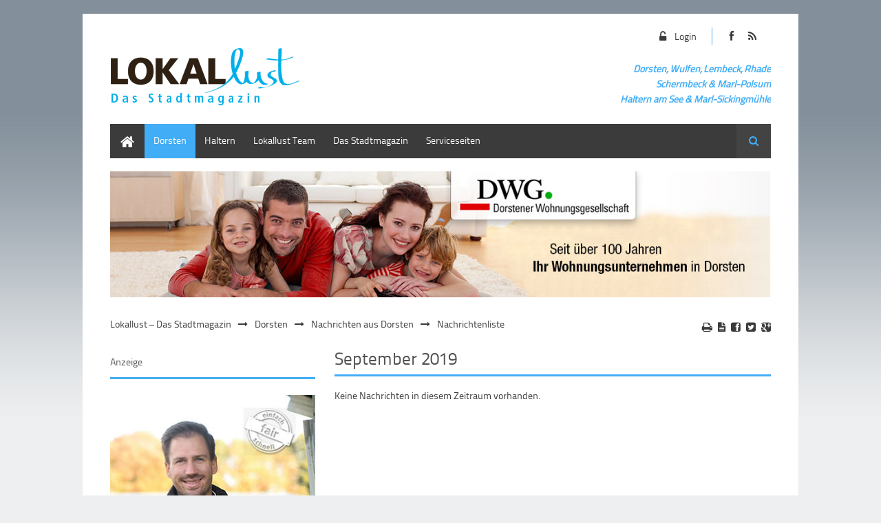

--- FILE ---
content_type: text/html; charset=utf-8
request_url: https://www.lokallust.de/index.php/news-archiv-dorsten.html?month=201909
body_size: 30851
content:
<!DOCTYPE html>
<html lang="de">
<head>

  <meta charset="utf-8">
  <title>Nachrichtenliste - Lokallust – Das Stadtmagazin</title>
  <base href="https://www.lokallust.de/">

  <meta name="robots" content="index,follow">
  <meta name="description" content="">
  <meta name="keywords" content="">
  <meta name="generator" content="Contao Open Source CMS">

      <link rel="stylesheet" href="system/modules/dlh_googlemaps/html/dlh_googlemaps.css">
<link rel="stylesheet" href="system/modules/simple_columns/assets/styles/simple_columns.css">
<link rel="stylesheet" href="assets/css/a65cc72792b7.css">
  <script src="https://ajax.googleapis.com/ajax/libs/mootools/1.4.5/mootools-yui-compressed.js"></script>
  <script src="assets/js/212981c58cfc.js"></script>
<link rel="stylesheet" href="files/theme_files/webfont/stylesheet.css" type="text/css" charset="utf-8" />
<link rel="stylesheet" href="files/theme_files/font-awesome/css/font-awesome.min.css">
<link rel="icon" type="image/x-icon" href="files/theme_files/favicon/favicon.png">
<meta name="viewport" content="width=device-width">
  <!--[if lt IE 9]><script src="assets/html5shiv/3.6.2/html5shiv.js"></script><![endif]-->
<body id="top" class="mac chrome webkit ch131">

  <div id="wrapper">

          <header id="header">
        <div class="inside">
          
<div id="logo">
<div class="logo_streifen"></div>
	<a href="index.php">
		<img src="files/theme_files/logo/logo_lokallust.png" alt="Logo Lokallust" />
	</a>
</div>
<div class="mod_article social_media_icons responsive_hidden">

<!-- indexer::stop -->


<div class="ce_hyperlink icon-facebook first block">

  
      <a href="https://www.facebook.com/pages/Stadtmagazin-Lokallust/104822872937455" class="hyperlink_txt" title="Link zu Lokallust auf Facebook" rel="" target="_blank">
      Link zu Lokallust auf Facebook    </a>
  
</div>

<div class="ce_hyperlink icon-rss last block">

  
      <a href="#" class="hyperlink_txt" title="#" rel="">
      #    </a>
  
</div>
<!-- indexer::continue -->

</div>

<div class="mod_article reg_log responsive_hidden">

<!-- indexer::stop -->


<div class="ce_hyperlink login_button first last block">

  
      <a href="index.php/benutzerlogin.html" class="hyperlink_txt" title="Login" rel="">
      Login    </a>
  
</div>
<!-- indexer::continue -->

</div>

<div class="clear"></div>
<div class="mod_article header_article responsive_hidden">

<!-- indexer::stop -->


<div class="ce_text colored first last block" style="margin-top:10px;">

  
      <p style="text-align: right;"><span style="font-size: 14px;"><strong><em>Dorsten, Wulfen, Lembeck, Rhade<br>Schermbeck<strong><em> &amp; </em></strong>Marl-Polsum<br>Haltern am See &amp; Marl-<strong><em>Sickingmühle</em></strong></em></strong></span></p>  
  
  
</div>
<!-- indexer::continue -->

</div>

<div class="clear"></div>        </div>
      </header>
        
    		<div class="custom">
			<div id="Menusection">
				<div class="inside">
    				
<!-- indexer::stop -->
<nav class="mod_navigation mainmenu block">

  
  <a href="index.php/news-archiv-dorsten.html?month=201909#skipNavigation4" class="invisible">Navigation überspringen</a>

  
<ul class="level_1">
            <li class="first"><a href="index.php/home.html" title="Home" class="first">Home</a></li>
                <li class="submenu trail"><a href="index.php/nachrichten-aus-dorsten.html" title="Lokallust Dorsten" class="submenu trail">Dorsten</a>
<ul class="level_2">
            <li class="trail first"><a href="index.php/nachrichten-aus-dorsten.html" title="Nachrichten aus Dorsten" class="trail first">Nachrichten aus Dorsten</a></li>
                <li><a href="index.php/heute-treffe-ich.html" title="Heute treffe ich …">Heute treffe ich …</a></li>
                <li><a href="index.php/kinderseite-fritz-erklaert-die-welt.html" title="Kinderseite: Fritz erklärt die Welt">Kinderseite: Fritz erklärt die Welt</a></li>
                <li class="last"><a href="index.php/lesegeschichten.html" title="Lesegeschichten" class="last">Lesegeschichten</a></li>
      </ul>
</li>
                <li class="submenu"><a href="index.php/nachrichten-aus-haltern.html" title="Lokallust Haltern am See" class="submenu">Haltern</a>
<ul class="level_2">
            <li class="first last"><a href="index.php/nachrichten-aus-haltern.html" title="Nachrichten aus Haltern" class="first last">Nachrichten aus Haltern</a></li>
      </ul>
</li>
                <li><a href="index.php/lokallust-team.html" title="Lokallust Team">Lokallust Team</a></li>
                <li class="submenu"><a href="index.php/suche.html" title="Aktuelle Ausgaben" class="submenu">Das Stadtmagazin</a>
<ul class="level_2">
            <li class="first last"><a href="index.php/suche.html" title="Suche" class="first last">Suche</a></li>
      </ul>
</li>
                <li class="submenu last"><a href="index.php/kontaktformular.html" title="Lokallust Serviceseiten" class="submenu last">Serviceseiten</a>
<ul class="level_2">
            <li class="first"><a href="index.php/kontaktformular.html" title="Kontaktformular" class="first">Kontaktformular</a></li>
                <li><a href="index.php/mediadaten.html" title="Mediadaten">Mediadaten</a></li>
                <li class="last"><a href="index.php/impressum.html" title="Impressum" class="last">Impressum</a></li>
      </ul>
</li>
      </ul>

  <a id="skipNavigation4" class="invisible">&nbsp;</a>

</nav>
<!-- indexer::continue -->

<!-- indexer::stop -->
<div class="mod_search block">

      <h6>Suche</h6>
  
  
<form action="index.php/suche.html" method="get">
  <div class="formbody">
        <label for="ctrl_keywords_24" class="invisible">Suchbegriffe</label>
    <input type="search" name="keywords" id="ctrl_keywords_24" class="text" value="">
    <input type="submit" id="ctrl_submit_24" class="submit" value="Suchen">
  </div>
</form>

  
  
</div>
<!-- indexer::continue -->
 
    				<div class="clear"></div>
				</div>
			</div>
		</div>
    	
    	
    		<div class="custom">
			<div id="Informationsection">
				<div class="inside">
    				
<div class="mod_article responsive img first last block" id="anzeige-dwg-1104">
 
 
  
<div class="ce_image first last block">

  
  <figure class="image_container">

          <a href="http://dwg-dorsten.de" title="Link zur Dorstener Wohnungsgesellschaft" target="_blank">
    
    <img src="files/theme_files/ads/dwg/DWG_1100x210_2025.jpg" width="1100" height="210" alt="" title="Link zur Dorstener Wohnungsgesellschaft">

          </a>
    
    
  </figure>

</div>

  
</div>
    				<div class="clear"></div>
    			</div>
    		</div>
		</div>
        
    <div id="container">
    <div class="container_inside">
    
<!-- indexer::stop -->
<div class="mod_breadcrumb responsive_hidden block">

  
  <ul>
                  <li class="first"><a href="index.php/home.html" title="Lokallust – Das Stadtmagazin">Lokallust – Das Stadtmagazin</a></li>
                        <li><a href="index.php/nachrichten-aus-dorsten.html" title="Lokallust Dorsten">Dorsten</a></li>
                        <li><a href="index.php/nachrichten-aus-dorsten.html" title="Nachrichten aus Dorsten">Nachrichten aus Dorsten</a></li>
                        <li class="active last">Nachrichtenliste</li>
            </ul>

</div>
<!-- indexer::continue -->

      <div id="main">
        <div class="inside">
          
<div class="mod_article first last block" id="article-993">
 
     <!-- indexer::stop -->
    <div class="pdf_link">

              <a href="#" rel="nofollow" title="Diese Seite drucken" onclick="window.print();return false"><i class="icon-print"></i></a>
      
              <a href="index.php/news-archiv-dorsten.html?month=201909&amp;pdf=993" rel="nofollow" title="Artikel als PDF drucken"><i class="icon-file-text"></i></a>
      
              <a href="share/?p=facebook&amp;u=https%3A%2F%2Fwww.lokallust.de%2Findex.php%2Fnews-archiv-dorsten.html%3Fmonth%3D201909&amp;t=Nachrichtenliste" rel="nofollow" title="Auf Facebook teilen" onclick="window.open(this.href,'','width=640,height=380,modal=yes,left=100,top=50,location=no,menubar=no,resizable=yes,scrollbars=yes,status=no,toolbar=no');return false"><i class="icon-facebook-sign"></i></a>
      
              <a href="share/?p=twitter&amp;u=https%3A%2F%2Fwww.lokallust.de%2Findex.php%2Fnews-archiv-dorsten.html%3Fmonth%3D201909&amp;t=Nachrichtenliste" rel="nofollow" title="Auf Twitter teilen" onclick="window.open(this.href,'','width=640,height=380,modal=yes,left=100,top=50,location=no,menubar=no,resizable=yes,scrollbars=yes,status=no,toolbar=no');return false"><i class="icon-twitter-sign"></i></a>
      
              <a href="share/?p=gplus&amp;u=https%3A%2F%2Fwww.lokallust.de%2Findex.php%2Fnews-archiv-dorsten.html%3Fmonth%3D201909&amp;t=Nachrichtenliste" rel="nofollow" title="Auf Google+ teilen" onclick="window.open(this.href,'','width=600,height=200,modal=yes,left=100,top=50,location=no,menubar=no,resizable=yes,scrollbars=yes,status=no,toolbar=no');return false"><i class="icon-google-plus-sign"></i></a>
      
    </div>
    <!-- indexer::continue -->
  
  
<!-- indexer::stop -->
<div class="mod_newsarchive bordered first last block">

      <h1>September 2019</h1>
  
  <p class="empty">Keine Nachrichten in diesem Zeitraum vorhanden.</p>

</div>
<!-- indexer::continue -->

  
</div>
        </div>
              </div>

              <aside id="left">
          <div class="inside">
            
<div class="mod_article first last block" id="article-992">
 
 
  
<div class="ce_image responsive img, bordered first block">

      <h5>Anzeige</h5>
  
  <figure class="image_container">

          <a href="https://www.vereinte-volksbank.de/privatkunden/kredit-baufinanzierung/baufinanzierung.html" title="Link zur Volksbank" target="_blank">
    
    <img src="files/theme_files/ads/Volksbank-Dorsten/VV_10_2023.jpg" width="300" height="421" alt="Vereinte Volksbank" title="Link zur Volksbank">

          </a>
    
    
  </figure>

</div>

<div class="ce_image responsive img, bordered block" style="margin-top:20px; margin-bottom:20px;">

  
  <figure class="image_container">

          <a href="https://www.dorsten.de" title="Link zu  Stadt Dorsten" target="_blank">
    
    <img src="files/theme_files/ads/StadtDorsten/Notfalltreffpunkte.jpg" width="300" height="436" alt="Anzeige Stadt Dorsten" title="Link zu  Stadt Dorsten">

          </a>
    
    
  </figure>

</div>

<h3 class="ce_headline bordered">
  Nachrichtenliste Dorsten</h3>

<!-- indexer::stop -->
<div class="mod_newsmenu bordered last block">

  
  <ul class="level_1">
          <li class="year submenu">
                  <a href="index.php/news-archiv-dorsten.html?year=2025">2025</a>
                <ul class="level_2">
                                    <li class="first"><a href="index.php/news-archiv-dorsten.html?month=202505" title="Mai 2025 (12 Einträge)">Mai 2025<b>12 Einträge</b></a></li>
                                                <li><a href="index.php/news-archiv-dorsten.html?month=202504" title="April 2025 (5 Einträge)">April 2025<b>5 Einträge</b></a></li>
                                                <li><a href="index.php/news-archiv-dorsten.html?month=202503" title="März 2025 (14 Einträge)">März 2025<b>14 Einträge</b></a></li>
                                                <li class="last"><a href="index.php/news-archiv-dorsten.html?month=202502" title="Februar 2025 (5 Einträge)">Februar 2025<b>5 Einträge</b></a></li>
                              </ul>
      </li>
          <li class="year submenu">
                  <a href="index.php/news-archiv-dorsten.html?year=2024">2024</a>
                <ul class="level_2">
                                    <li class="first"><a href="index.php/news-archiv-dorsten.html?month=202412" title="Dezember 2024 (8 Einträge)">Dezember 2024<b>8 Einträge</b></a></li>
                                                <li><a href="index.php/news-archiv-dorsten.html?month=202411" title="November 2024 (6 Einträge)">November 2024<b>6 Einträge</b></a></li>
                                                <li><a href="index.php/news-archiv-dorsten.html?month=202410" title="Oktober 2024 (10 Einträge)">Oktober 2024<b>10 Einträge</b></a></li>
                                                <li><a href="index.php/news-archiv-dorsten.html?month=202409" title="September 2024 (12 Einträge)">September 2024<b>12 Einträge</b></a></li>
                                                <li><a href="index.php/news-archiv-dorsten.html?month=202408" title="August 2024 (12 Einträge)">August 2024<b>12 Einträge</b></a></li>
                                                <li><a href="index.php/news-archiv-dorsten.html?month=202407" title="Juli 2024 (67 Einträge)">Juli 2024<b>67 Einträge</b></a></li>
                                                <li><a href="index.php/news-archiv-dorsten.html?month=202406" title="Juni 2024 (79 Einträge)">Juni 2024<b>79 Einträge</b></a></li>
                                                <li><a href="index.php/news-archiv-dorsten.html?month=202405" title="Mai 2024 (87 Einträge)">Mai 2024<b>87 Einträge</b></a></li>
                                                <li><a href="index.php/news-archiv-dorsten.html?month=202404" title="April 2024 (47 Einträge)">April 2024<b>47 Einträge</b></a></li>
                                                <li><a href="index.php/news-archiv-dorsten.html?month=202403" title="März 2024 (66 Einträge)">März 2024<b>66 Einträge</b></a></li>
                                                <li><a href="index.php/news-archiv-dorsten.html?month=202402" title="Februar 2024 (86 Einträge)">Februar 2024<b>86 Einträge</b></a></li>
                                                <li class="last"><a href="index.php/news-archiv-dorsten.html?month=202401" title="Januar 2024 (73 Einträge)">Januar 2024<b>73 Einträge</b></a></li>
                              </ul>
      </li>
          <li class="year submenu">
                  <a href="index.php/news-archiv-dorsten.html?year=2023">2023</a>
                <ul class="level_2">
                                    <li class="first"><a href="index.php/news-archiv-dorsten.html?month=202312" title="Dezember 2023 (63 Einträge)">Dezember 2023<b>63 Einträge</b></a></li>
                                                <li><a href="index.php/news-archiv-dorsten.html?month=202311" title="November 2023 (101 Einträge)">November 2023<b>101 Einträge</b></a></li>
                                                <li><a href="index.php/news-archiv-dorsten.html?month=202310" title="Oktober 2023 (67 Einträge)">Oktober 2023<b>67 Einträge</b></a></li>
                                                <li><a href="index.php/news-archiv-dorsten.html?month=202309" title="September 2023 (109 Einträge)">September 2023<b>109 Einträge</b></a></li>
                                                <li><a href="index.php/news-archiv-dorsten.html?month=202308" title="August 2023 (87 Einträge)">August 2023<b>87 Einträge</b></a></li>
                                                <li><a href="index.php/news-archiv-dorsten.html?month=202307" title="Juli 2023 (61 Einträge)">Juli 2023<b>61 Einträge</b></a></li>
                                                <li><a href="index.php/news-archiv-dorsten.html?month=202306" title="Juni 2023 (91 Einträge)">Juni 2023<b>91 Einträge</b></a></li>
                                                <li><a href="index.php/news-archiv-dorsten.html?month=202305" title="Mai 2023 (106 Einträge)">Mai 2023<b>106 Einträge</b></a></li>
                                                <li><a href="index.php/news-archiv-dorsten.html?month=202304" title="April 2023 (72 Einträge)">April 2023<b>72 Einträge</b></a></li>
                                                <li><a href="index.php/news-archiv-dorsten.html?month=202303" title="März 2023 (102 Einträge)">März 2023<b>102 Einträge</b></a></li>
                                                <li><a href="index.php/news-archiv-dorsten.html?month=202302" title="Februar 2023 (80 Einträge)">Februar 2023<b>80 Einträge</b></a></li>
                                                <li class="last"><a href="index.php/news-archiv-dorsten.html?month=202301" title="Januar 2023 (83 Einträge)">Januar 2023<b>83 Einträge</b></a></li>
                              </ul>
      </li>
          <li class="year submenu">
                  <a href="index.php/news-archiv-dorsten.html?year=2022">2022</a>
                <ul class="level_2">
                                    <li class="first"><a href="index.php/news-archiv-dorsten.html?month=202212" title="Dezember 2022 (104 Einträge)">Dezember 2022<b>104 Einträge</b></a></li>
                                                <li><a href="index.php/news-archiv-dorsten.html?month=202211" title="November 2022 (94 Einträge)">November 2022<b>94 Einträge</b></a></li>
                                                <li><a href="index.php/news-archiv-dorsten.html?month=202210" title="Oktober 2022 (83 Einträge)">Oktober 2022<b>83 Einträge</b></a></li>
                                                <li><a href="index.php/news-archiv-dorsten.html?month=202209" title="September 2022 (93 Einträge)">September 2022<b>93 Einträge</b></a></li>
                                                <li><a href="index.php/news-archiv-dorsten.html?month=202208" title="August 2022 (70 Einträge)">August 2022<b>70 Einträge</b></a></li>
                                                <li><a href="index.php/news-archiv-dorsten.html?month=202207" title="Juli 2022 (61 Einträge)">Juli 2022<b>61 Einträge</b></a></li>
                                                <li><a href="index.php/news-archiv-dorsten.html?month=202206" title="Juni 2022 (98 Einträge)">Juni 2022<b>98 Einträge</b></a></li>
                                                <li><a href="index.php/news-archiv-dorsten.html?month=202205" title="Mai 2022 (108 Einträge)">Mai 2022<b>108 Einträge</b></a></li>
                                                <li><a href="index.php/news-archiv-dorsten.html?month=202204" title="April 2022 (80 Einträge)">April 2022<b>80 Einträge</b></a></li>
                                                <li><a href="index.php/news-archiv-dorsten.html?month=202203" title="März 2022 (137 Einträge)">März 2022<b>137 Einträge</b></a></li>
                                                <li><a href="index.php/news-archiv-dorsten.html?month=202202" title="Februar 2022 (78 Einträge)">Februar 2022<b>78 Einträge</b></a></li>
                                                <li class="last"><a href="index.php/news-archiv-dorsten.html?month=202201" title="Januar 2022 (83 Einträge)">Januar 2022<b>83 Einträge</b></a></li>
                              </ul>
      </li>
          <li class="year submenu">
                  <a href="index.php/news-archiv-dorsten.html?year=2021">2021</a>
                <ul class="level_2">
                                    <li class="first"><a href="index.php/news-archiv-dorsten.html?month=202112" title="Dezember 2021 (105 Einträge)">Dezember 2021<b>105 Einträge</b></a></li>
                                                <li><a href="index.php/news-archiv-dorsten.html?month=202111" title="November 2021 (105 Einträge)">November 2021<b>105 Einträge</b></a></li>
                                                <li><a href="index.php/news-archiv-dorsten.html?month=202110" title="Oktober 2021 (66 Einträge)">Oktober 2021<b>66 Einträge</b></a></li>
                                                <li><a href="index.php/news-archiv-dorsten.html?month=202109" title="September 2021 (122 Einträge)">September 2021<b>122 Einträge</b></a></li>
                                                <li><a href="index.php/news-archiv-dorsten.html?month=202108" title="August 2021 (85 Einträge)">August 2021<b>85 Einträge</b></a></li>
                                                <li><a href="index.php/news-archiv-dorsten.html?month=202107" title="Juli 2021 (68 Einträge)">Juli 2021<b>68 Einträge</b></a></li>
                                                <li><a href="index.php/news-archiv-dorsten.html?month=202106" title="Juni 2021 (84 Einträge)">Juni 2021<b>84 Einträge</b></a></li>
                                                <li><a href="index.php/news-archiv-dorsten.html?month=202105" title="Mai 2021 (76 Einträge)">Mai 2021<b>76 Einträge</b></a></li>
                                                <li><a href="index.php/news-archiv-dorsten.html?month=202104" title="April 2021 (82 Einträge)">April 2021<b>82 Einträge</b></a></li>
                                                <li><a href="index.php/news-archiv-dorsten.html?month=202103" title="März 2021 (100 Einträge)">März 2021<b>100 Einträge</b></a></li>
                                                <li><a href="index.php/news-archiv-dorsten.html?month=202102" title="Februar 2021 (75 Einträge)">Februar 2021<b>75 Einträge</b></a></li>
                                                <li class="last"><a href="index.php/news-archiv-dorsten.html?month=202101" title="Januar 2021 (58 Einträge)">Januar 2021<b>58 Einträge</b></a></li>
                              </ul>
      </li>
          <li class="year submenu">
                  <a href="index.php/news-archiv-dorsten.html?year=2020">2020</a>
                <ul class="level_2">
                                    <li class="first"><a href="index.php/news-archiv-dorsten.html?month=202012" title="Dezember 2020 (91 Einträge)">Dezember 2020<b>91 Einträge</b></a></li>
                                                <li><a href="index.php/news-archiv-dorsten.html?month=202011" title="November 2020 (68 Einträge)">November 2020<b>68 Einträge</b></a></li>
                                                <li><a href="index.php/news-archiv-dorsten.html?month=202010" title="Oktober 2020 (93 Einträge)">Oktober 2020<b>93 Einträge</b></a></li>
                                                <li><a href="index.php/news-archiv-dorsten.html?month=202009" title="September 2020 (112 Einträge)">September 2020<b>112 Einträge</b></a></li>
                                                <li><a href="index.php/news-archiv-dorsten.html?month=202008" title="August 2020 (80 Einträge)">August 2020<b>80 Einträge</b></a></li>
                                                <li><a href="index.php/news-archiv-dorsten.html?month=202007" title="Juli 2020 (46 Einträge)">Juli 2020<b>46 Einträge</b></a></li>
                                                <li><a href="index.php/news-archiv-dorsten.html?month=202006" title="Juni 2020 (75 Einträge)">Juni 2020<b>75 Einträge</b></a></li>
                                                <li><a href="index.php/news-archiv-dorsten.html?month=202005" title="Mai 2020 (117 Einträge)">Mai 2020<b>117 Einträge</b></a></li>
                                                <li><a href="index.php/news-archiv-dorsten.html?month=202004" title="April 2020 (99 Einträge)">April 2020<b>99 Einträge</b></a></li>
                                                <li><a href="index.php/news-archiv-dorsten.html?month=202003" title="März 2020 (116 Einträge)">März 2020<b>116 Einträge</b></a></li>
                                                <li><a href="index.php/news-archiv-dorsten.html?month=202002" title="Februar 2020 (85 Einträge)">Februar 2020<b>85 Einträge</b></a></li>
                                                <li class="last"><a href="index.php/news-archiv-dorsten.html?month=202001" title="Januar 2020 (82 Einträge)">Januar 2020<b>82 Einträge</b></a></li>
                              </ul>
      </li>
      </ul>

</div>
<!-- indexer::continue -->

  
</div>
          </div>
        </aside>
      
            </div>
    </div>

    
          <footer id="footer">
        <div class="inside">
          
<div class="mod_article">

<!-- indexer::stop -->


<div class="ce_text bordered first block">

      <h4>Ihre Ansprechpartner</h4>
  
      <p><strong>Daniel Bosse,</strong> Geschäftsführer Heimatmedien GmbH, Tel.: 0171 9025506, eMail: <a href="&#109;&#97;&#105;&#108;&#116;&#111;&#58;&#x64;&#97;&#110;&#105;&#x65;&#108;&#46;&#x62;&#111;&#x73;&#115;&#x65;&#x40;&#x68;&#x65;&#x69;&#x6D;&#x61;&#x74;&#x6D;&#101;&#x64;&#x69;&#x65;&#x6E;&#46;&#100;&#101;">&#x64;&#97;&#110;&#105;&#x65;&#108;&#46;&#x62;&#111;&#x73;&#115;&#x65;&#x40;&#x68;&#x65;&#x69;&#x6D;&#x61;&#x74;&#x6D;&#101;&#x64;&#x69;&#x65;&#x6E;&#46;&#100;&#101;</a></p>
<p><strong>Oliver Borgwardt,</strong> Redaktionsleitung Haltern, Tel.: 02362 9838551, eMail: <a href="&#109;&#97;&#105;&#108;&#116;&#111;&#58;&#x6F;&#108;&#x69;&#x76;&#x65;&#114;&#x2E;&#x62;&#x6F;&#x72;&#x67;&#x77;&#97;&#114;&#x64;&#x74;&#x40;&#104;&#101;&#x69;&#109;&#x61;&#116;&#109;&#101;&#x64;&#x69;&#101;&#110;&#x2E;&#x64;&#x65;">&#x6F;&#108;&#x69;&#x76;&#x65;&#114;&#x2E;&#x62;&#x6F;&#x72;&#x67;&#x77;&#97;&#114;&#x64;&#x74;&#x40;&#104;&#101;&#x69;&#109;&#x61;&#116;&#109;&#101;&#x64;&#x69;&#101;&#110;&#x2E;&#x64;&#x65;</a></p>
<p><strong>Jacqueline de Cillia,</strong> Anzeigenberaterin Haltern, Tel.: 0155 60417335, eMail: <a href="&#109;&#97;&#105;&#108;&#116;&#111;&#58;&#x6A;&#x64;&#x63;&#x40;&#x68;&#101;&#105;&#x6D;&#97;&#116;&#109;&#x65;&#100;&#105;&#x65;&#x6E;&#46;&#100;&#101;">&#x6A;&#x64;&#x63;&#x40;&#x68;&#101;&#105;&#x6D;&#97;&#116;&#109;&#x65;&#100;&#105;&#x65;&#x6E;&#46;&#100;&#101;</a></p>
<p><strong>Christian Sklenak</strong>, Anzeigenberater&nbsp;Redaktionsleitung Dorsten,&nbsp;mobil&nbsp;<span>0178-7246000</span>,&nbsp;eMail:&nbsp;<a href="&#109;&#97;&#105;&#108;&#116;&#111;&#58;&#x63;&#x68;&#114;&#105;&#115;&#x74;&#105;&#x61;&#110;&#46;&#115;&#107;&#108;&#x65;&#110;&#97;&#x6B;&#x40;&#104;&#x65;&#x69;&#x6D;&#x61;&#116;&#109;&#101;&#100;&#105;&#x65;&#x6E;&#46;&#x64;&#101;">&#x63;&#x68;&#114;&#105;&#115;&#x74;&#105;&#x61;&#110;&#46;&#115;&#107;&#108;&#x65;&#110;&#97;&#x6B;&#x40;&#104;&#x65;&#x69;&#x6D;&#x61;&#116;&#109;&#101;&#100;&#105;&#x65;&#x6E;&#46;&#x64;&#101;</a></p>
<p>Martina Jansen, Redaktion,&nbsp;<a href="&#109;&#97;&#105;&#108;&#116;&#111;&#58;&#109;&#97;&#114;&#x74;&#105;&#x6E;&#x61;&#x2E;&#106;&#97;&#x6E;&#x73;&#101;&#x6E;&#64;&#114;&#x73;&#x77;&#x6D;&#x65;&#x64;&#105;&#97;&#x2E;&#x64;&#x65;">&#109;&#97;&#114;&#x74;&#105;&#x6E;&#x61;&#x2E;&#106;&#97;&#x6E;&#x73;&#101;&#x6E;&#64;&#114;&#x73;&#x77;&#x6D;&#x65;&#x64;&#105;&#97;&#x2E;&#x64;&#x65;</a></p>
<p>Anzeigen, Entwürfe, Konzepte und redaktionelle Beiträge sind Eigentum von RSW Media und dürfen ohne Genehmigung nicht weiterverwendet werden. Abdruck, Vervielfältigung und weitere Verwendung – auch auszugsweise – bedürfen der schriftlichen Genehmigung des Verlages.</p>  
  
  
</div>

<div class="ce_text last block sc sc3-2 sc-count0 sc-first sc3-2-first" style="margin-top:10px;">

  
      <p>© 2022 RSW-Media | <a title="Impressum" href="index.php/impressum.html">Impressum</a> | <a title="Impressum" href="index.php/impressum.html">Nutzungbedingungen</a><a href="index.php/news-archiv-dorsten.html?month=201909"><br></a></p>  
  
  
</div>
<!-- indexer::continue -->

</div>

<div class="clear"></div>        </div>
      </footer>
    
  </div>

  
<script src="assets/jquery/ui/1.10.3/jquery-ui.min.js"></script>
<script>
  (function($) {
    $(document).ready(function() {
      $(document).accordion({
        // Put custom options here
        heightStyle: 'content',
        header: 'div.toggler',
        collapsible: true
      });
      var activate = function(tog) {
        var tgs = $('div.toggler');
        tgs.removeClass('active');
        tog.addClass('active');
        tgs.next('div.accordion').attr('aria-hidden', 'true');
        tog.next('div.accordion').attr('aria-hidden', 'false');
      };
      $('div.toggler').focus(function(e) {
        $('div.toggler').attr('tabindex', 0);
        $(this).attr('tabindex', -1);
      }).blur(function() {
        $(this).attr('tabindex', 0);
      }).click(function() {
        activate($(this));
      }).keypress(function(event) {
        if (event.keyCode == 13) activate($(this));
      });
    });
  })(jQuery);
</script>

<script src="assets/jquery/colorbox/1.4.31/js/colorbox.min.js"></script>
<script>
  (function($) {
    $(document).ready(function() {
      $('a[data-lightbox]').map(function() {
        $(this).colorbox({
          // Put custom options here
          loop: false,
          rel: $(this).attr('data-lightbox'),
          maxWidth: '95%',
          maxHeight: '95%'
        });
      });
    });
  })(jQuery);
</script>

<script src="assets/jquery/mediaelement/2.13.1/js/mediaelement-and-player.min.js"></script>
<script>
  (function($) {
    $(document).ready(function() {
      $('video,audio').mediaelementplayer({
        // Put custom options here
        pluginPath: '/assets/jquery/mediaelement/2.13.1/',
        flashName: 'legacy/flashmediaelement.swf',
        silverlightName: 'legacy/silverlightmediaelement.xap'
      });
    });
  })(jQuery);
</script>

<script src="assets/swipe/2.0/js/swipe.min.js"></script>
<script>
  (function($) {
    $(document).ready(function() {
      $('.ce_sliderStart').each(function(i, cte) {
        var s = $('.content-slider', cte)[0],
            c = s.getAttribute('data-config').split(',');
        new Swipe(s, {
          // Put custom options here
          'auto': parseInt(c[0]),
          'speed': parseInt(c[1]),
          'startSlide': parseInt(c[2]),
          'continuous': parseInt(c[3]),
          'menu': $('.slider-control', cte)[0]
        });
      });
    });
  })(jQuery);
</script>

<script src="assets/jquery/tablesorter/2.0.5/js/tablesorter.js"></script>
<script>
  (function($) {
    $(document).ready(function() {
      $('.ce_table .sortable').each(function(i, table) {
        $(table).tablesorter();
      });
    });
  })(jQuery);
</script>

<script src="files/theme_files/responsive_navigation/jquery.responsinav.min.js"></script>
<script>
$(function(){
    $(window).responsinav({ breakpoint: 1139 });
});
</script>
<script type="text/javascript" src="files/theme_files/quicksand/jquery.quicksand.js"></script>
<script type="text/javascript" src="files/theme_files/quicksand/quicksand.js"></script>
<script>
  (function(i,s,o,g,r,a,m){i['GoogleAnalyticsObject']=r;i[r]=i[r]||function(){
  (i[r].q=i[r].q||[]).push(arguments)},i[r].l=1*new Date();a=s.createElement(o),
  m=s.getElementsByTagName(o)[0];a.async=1;a.src=g;m.parentNode.insertBefore(a,m)
  })(window,document,'script','https://www.google-analytics.com/analytics.js','ga');

  ga('create', 'UA-91483682-1', 'auto');
  ga('send', 'pageview');

</script>

      <script>
              setTimeout(function(){jQuery.ajax("system/cron/cron.txt",{complete:function(e){var t=e.responseText||0;parseInt(t)<Math.round(+(new Date)/1e3)-86400&&jQuery.ajax("system/cron/cron.php")}})},5e3)
          </script>
  
</body>
</html>

--- FILE ---
content_type: text/javascript
request_url: https://www.lokallust.de/assets/jquery/mediaelement/2.13.1/js/mediaelement-and-player.min.js
body_size: 71909
content:
/* MediaElement.js 2.13.1, (c) 2010-2013 John Dyer <http://j.hn>, MIT license */
function onYouTubePlayerAPIReady(){mejs.YouTubeApi.iFrameReady()}function onYouTubePlayerReady(e){mejs.YouTubeApi.flashReady(e)}var mejs=mejs||{};mejs.version="2.13.1",mejs.meIndex=0,mejs.plugins={silverlight:[{version:[3,0],types:["video/mp4","video/m4v","video/mov","video/wmv","audio/wma","audio/m4a","audio/mp3","audio/wav","audio/mpeg"]}],flash:[{version:[9,0,124],types:["video/mp4","video/m4v","video/mov","video/flv","video/rtmp","video/x-flv","audio/flv","audio/x-flv","audio/mp3","audio/m4a","audio/mpeg","video/youtube","video/x-youtube"]}],youtube:[{version:null,types:["video/youtube","video/x-youtube","audio/youtube","audio/x-youtube"]}],vimeo:[{version:null,types:["video/vimeo","video/x-vimeo"]}]},mejs.Utility={encodeUrl:function(e){return encodeURIComponent(e)},escapeHTML:function(e){return e.toString().split("&").join("&amp;").split("<").join("&lt;").split('"').join("&quot;")},absolutizeUrl:function(e){var t=document.createElement("div");return t.innerHTML='<a href="'+this.escapeHTML(e)+'">x</a>',t.firstChild.href},getScriptPath:function(e){var t=0,n,r="",i="",s,o,u,a,f,l=document.getElementsByTagName("script"),c=l.length,h=e.length;for(;t<c;t++){u=l[t].src,s=u.lastIndexOf("/"),s>-1?(f=u.substring(s+1),a=u.substring(0,s+1)):(f=u,a="");for(n=0;n<h;n++){i=e[n],o=f.indexOf(i);if(o>-1){r=a;break}}if(r!=="")break}return r},secondsToTimeCode:function(e,t,n,r){typeof n=="undefined"?n=!1:typeof r=="undefined"&&(r=25);var i=Math.floor(e/3600)%24,s=Math.floor(e/60)%60,o=Math.floor(e%60),u=Math.floor((e%1*r).toFixed(3)),a=(t||i>0?(i<10?"0"+i:i)+":":"")+(s<10?"0"+s:s)+":"+(o<10?"0"+o:o)+(n?":"+(u<10?"0"+u:u):"");return a},timeCodeToSeconds:function(e,t,n,r){typeof n=="undefined"?n=!1:typeof r=="undefined"&&(r=25);var i=e.split(":"),s=parseInt(i[0],10),o=parseInt(i[1],10),u=parseInt(i[2],10),a=0,f=0;return n&&(a=parseInt(i[3])/r),f=s*3600+o*60+u+a,f},convertSMPTEtoSeconds:function(e){if(typeof e!="string")return!1;e=e.replace(",",".");var t=0,n=e.indexOf(".")!=-1?e.split(".")[1].length:0,r=1;e=e.split(":").reverse();for(var i=0;i<e.length;i++)r=1,i>0&&(r=Math.pow(60,i)),t+=Number(e[i])*r;return Number(t.toFixed(n))},removeSwf:function(e){var t=document.getElementById(e);t&&/object|embed/i.test(t.nodeName)&&(mejs.MediaFeatures.isIE?(t.style.display="none",function(){t.readyState==4?mejs.Utility.removeObjectInIE(e):setTimeout(arguments.callee,10)}()):t.parentNode.removeChild(t))},removeObjectInIE:function(e){var t=document.getElementById(e);if(t){for(var n in t)typeof t[n]=="function"&&(t[n]=null);t.parentNode.removeChild(t)}}},mejs.PluginDetector={hasPluginVersion:function(e,t){var n=this.plugins[e];return t[1]=t[1]||0,t[2]=t[2]||0,n[0]>t[0]||n[0]==t[0]&&n[1]>t[1]||n[0]==t[0]&&n[1]==t[1]&&n[2]>=t[2]?!0:!1},nav:window.navigator,ua:window.navigator.userAgent.toLowerCase(),plugins:[],addPlugin:function(e,t,n,r,i){this.plugins[e]=this.detectPlugin(t,n,r,i)},detectPlugin:function(e,t,n,r){var i=[0,0,0],s,o,u;if(typeof this.nav.plugins!="undefined"&&typeof this.nav.plugins[e]=="object"){s=this.nav.plugins[e].description;if(s&&(typeof this.nav.mimeTypes=="undefined"||!this.nav.mimeTypes[t]||!!this.nav.mimeTypes[t].enabledPlugin)){i=s.replace(e,"").replace(/^\s+/,"").replace(/\sr/gi,".").split(".");for(o=0;o<i.length;o++)i[o]=parseInt(i[o].match(/\d+/),10)}}else if(typeof window.ActiveXObject!="undefined")try{u=new ActiveXObject(n),u&&(i=r(u))}catch(a){}return i}},mejs.PluginDetector.addPlugin("flash","Shockwave Flash","application/x-shockwave-flash","ShockwaveFlash.ShockwaveFlash",function(e){var t=[],n=e.GetVariable("$version");return n&&(n=n.split(" ")[1].split(","),t=[parseInt(n[0],10),parseInt(n[1],10),parseInt(n[2],10)]),t}),mejs.PluginDetector.addPlugin("silverlight","Silverlight Plug-In","application/x-silverlight-2","AgControl.AgControl",function(e){var t=[0,0,0,0],n=function(e,t,n,r){while(e.isVersionSupported(t[0]+"."+t[1]+"."+t[2]+"."+t[3]))t[n]+=r;t[n]-=r};return n(e,t,0,1),n(e,t,1,1),n(e,t,2,1e4),n(e,t,2,1e3),n(e,t,2,100),n(e,t,2,10),n(e,t,2,1),n(e,t,3,1),t}),mejs.MediaFeatures={init:function(){var e=this,t=document,n=mejs.PluginDetector.nav,r=mejs.PluginDetector.ua.toLowerCase(),i,s,o=["source","track","audio","video"];e.isiPad=r.match(/ipad/i)!==null,e.isiPhone=r.match(/iphone/i)!==null,e.isiOS=e.isiPhone||e.isiPad,e.isAndroid=r.match(/android/i)!==null,e.isBustedAndroid=r.match(/android 2\.[12]/)!==null,e.isBustedNativeHTTPS=location.protocol==="https:"&&(r.match(/android [12]\./)!==null||r.match(/macintosh.* version.* safari/)!==null),e.isIE=n.appName.toLowerCase().match(/trident/gi)!==null,e.isChrome=r.match(/chrome/gi)!==null,e.isFirefox=r.match(/firefox/gi)!==null,e.isWebkit=r.match(/webkit/gi)!==null,e.isGecko=r.match(/gecko/gi)!==null&&!e.isWebkit&&!e.isIE,e.isOpera=r.match(/opera/gi)!==null,e.hasTouch="ontouchstart"in window&&window.ontouchstart!=null,e.svg=!!document.createElementNS&&!!document.createElementNS("http://www.w3.org/2000/svg","svg").createSVGRect;for(i=0;i<o.length;i++)s=document.createElement(o[i]);e.supportsMediaTag=typeof s.canPlayType!="undefined"||e.isBustedAndroid;try{s.canPlayType("video/mp4")}catch(u){e.supportsMediaTag=!1}e.hasSemiNativeFullScreen=typeof s.webkitEnterFullscreen!="undefined",e.hasNativeFullscreen=typeof s.requestFullscreen!="undefined",e.hasWebkitNativeFullScreen=typeof s.webkitRequestFullScreen!="undefined",e.hasMozNativeFullScreen=typeof s.mozRequestFullScreen!="undefined",e.hasMsNativeFullScreen=typeof s.msRequestFullscreen!="undefined",e.hasTrueNativeFullScreen=e.hasWebkitNativeFullScreen||e.hasMozNativeFullScreen||e.hasMsNativeFullScreen,e.nativeFullScreenEnabled=e.hasTrueNativeFullScreen,e.hasMozNativeFullScreen?e.nativeFullScreenEnabled=document.mozFullScreenEnabled:e.hasMsNativeFullScreen&&(e.nativeFullScreenEnabled=document.msFullscreenEnabled),e.isChrome&&(e.hasSemiNativeFullScreen=!1),e.hasTrueNativeFullScreen&&(e.fullScreenEventName="",e.hasWebkitNativeFullScreen?e.fullScreenEventName="webkitfullscreenchange":e.hasMozNativeFullScreen?e.fullScreenEventName="mozfullscreenchange":e.hasMsNativeFullScreen&&(e.fullScreenEventName="MSFullscreenChange"),e.isFullScreen=function(){if(s.mozRequestFullScreen)return t.mozFullScreen;if(s.webkitRequestFullScreen)return t.webkitIsFullScreen;if(s.hasMsNativeFullScreen)return t.msFullscreenElement!==null},e.requestFullScreen=function(t){e.hasWebkitNativeFullScreen?t.webkitRequestFullScreen():e.hasMozNativeFullScreen?t.mozRequestFullScreen():e.hasMsNativeFullScreen&&t.msRequestFullscreen()},e.cancelFullScreen=function(){e.hasWebkitNativeFullScreen?document.webkitCancelFullScreen():e.hasMozNativeFullScreen?document.mozCancelFullScreen():e.hasMsNativeFullScreen&&document.msExitFullscreen()}),e.hasSemiNativeFullScreen&&r.match(/mac os x 10_5/i)&&(e.hasNativeFullScreen=!1,e.hasSemiNativeFullScreen=!1)}},mejs.MediaFeatures.init(),mejs.HtmlMediaElement={pluginType:"native",isFullScreen:!1,setCurrentTime:function(e){this.currentTime=e},setMuted:function(e){this.muted=e},setVolume:function(e){this.volume=e},stop:function(){this.pause()},setSrc:function(e){var t=this.getElementsByTagName("source");while(t.length>0)this.removeChild(t[0]);if(typeof e=="string")this.src=e;else{var n,r;for(n=0;n<e.length;n++){r=e[n];if(this.canPlayType(r.type)){this.src=r.src;break}}}},setVideoSize:function(e,t){this.width=e,this.height=t}},mejs.PluginMediaElement=function(e,t,n){this.id=e,this.pluginType=t,this.src=n,this.events={},this.attributes={}},mejs.PluginMediaElement.prototype={pluginElement:null,pluginType:"",isFullScreen:!1,playbackRate:-1,defaultPlaybackRate:-1,seekable:[],played:[],paused:!0,ended:!1,seeking:!1,duration:0,error:null,tagName:"",muted:!1,volume:1,currentTime:0,play:function(){this.pluginApi!=null&&(this.pluginType=="youtube"?this.pluginApi.playVideo():this.pluginApi.playMedia(),this.paused=!1)},load:function(){this.pluginApi!=null&&(this.pluginType!="youtube"&&this.pluginApi.loadMedia(),this.paused=!1)},pause:function(){this.pluginApi!=null&&(this.pluginType=="youtube"?this.pluginApi.pauseVideo():this.pluginApi.pauseMedia(),this.paused=!0)},stop:function(){this.pluginApi!=null&&(this.pluginType=="youtube"?this.pluginApi.stopVideo():this.pluginApi.stopMedia(),this.paused=!0)},canPlayType:function(e){var t,n,r,i=mejs.plugins[this.pluginType];for(t=0;t<i.length;t++){r=i[t];if(mejs.PluginDetector.hasPluginVersion(this.pluginType,r.version))for(n=0;n<r.types.length;n++)if(e==r.types[n])return"probably"}return""},positionFullscreenButton:function(e,t,n){this.pluginApi!=null&&this.pluginApi.positionFullscreenButton&&this.pluginApi.positionFullscreenButton(Math.floor(e),Math.floor(t),n)},hideFullscreenButton:function(){this.pluginApi!=null&&this.pluginApi.hideFullscreenButton&&this.pluginApi.hideFullscreenButton()},setSrc:function(e){if(typeof e=="string")this.pluginApi.setSrc(mejs.Utility.absolutizeUrl(e)),this.src=mejs.Utility.absolutizeUrl(e);else{var t,n;for(t=0;t<e.length;t++){n=e[t];if(this.canPlayType(n.type)){this.pluginApi.setSrc(mejs.Utility.absolutizeUrl(n.src)),this.src=mejs.Utility.absolutizeUrl(e);break}}}},setCurrentTime:function(e){this.pluginApi!=null&&(this.pluginType=="youtube"?this.pluginApi.seekTo(e):this.pluginApi.setCurrentTime(e),this.currentTime=e)},setVolume:function(e){this.pluginApi!=null&&(this.pluginType=="youtube"?this.pluginApi.setVolume(e*100):this.pluginApi.setVolume(e),this.volume=e)},setMuted:function(e){this.pluginApi!=null&&(this.pluginType=="youtube"?(e?this.pluginApi.mute():this.pluginApi.unMute(),this.muted=e,this.dispatchEvent("volumechange")):this.pluginApi.setMuted(e),this.muted=e)},setVideoSize:function(e,t){this.pluginElement.style&&(this.pluginElement.style.width=e+"px",this.pluginElement.style.height=t+"px"),this.pluginApi!=null&&this.pluginApi.setVideoSize&&this.pluginApi.setVideoSize(e,t)},setFullscreen:function(e){this.pluginApi!=null&&this.pluginApi.setFullscreen&&this.pluginApi.setFullscreen(e)},enterFullScreen:function(){this.pluginApi!=null&&this.pluginApi.setFullscreen&&this.setFullscreen(!0)},exitFullScreen:function(){this.pluginApi!=null&&this.pluginApi.setFullscreen&&this.setFullscreen(!1)},addEventListener:function(e,t,n){this.events[e]=this.events[e]||[],this.events[e].push(t)},removeEventListener:function(e,t){if(!e)return this.events={},!0;var n=this.events[e];if(!n)return!0;if(!t)return this.events[e]=[],!0;for(i=0;i<n.length;i++)if(n[i]===t)return this.events[e].splice(i,1),!0;return!1},dispatchEvent:function(e){var t,n,r=this.events[e];if(r){n=Array.prototype.slice.call(arguments,1);for(t=0;t<r.length;t++)r[t].apply(null,n)}},hasAttribute:function(e){return e in this.attributes},removeAttribute:function(e){delete this.attributes[e]},getAttribute:function(e){return this.hasAttribute(e)?this.attributes[e]:""},setAttribute:function(e,t){this.attributes[e]=t},remove:function(){mejs.Utility.removeSwf(this.pluginElement.id),mejs.MediaPluginBridge.unregisterPluginElement(this.pluginElement.id)}},mejs.MediaPluginBridge={pluginMediaElements:{},htmlMediaElements:{},registerPluginElement:function(e,t,n){this.pluginMediaElements[e]=t,this.htmlMediaElements[e]=n},unregisterPluginElement:function(e){delete this.pluginMediaElements[e],delete this.htmlMediaElements[e]},initPlugin:function(e){var t=this.pluginMediaElements[e],n=this.htmlMediaElements[e];if(t){switch(t.pluginType){case"flash":t.pluginElement=t.pluginApi=document.getElementById(e);break;case"silverlight":t.pluginElement=document.getElementById(t.id),t.pluginApi=t.pluginElement.Content.MediaElementJS}t.pluginApi!=null&&t.success&&t.success(t,n)}},fireEvent:function(e,t,n){var r,i,s,o=this.pluginMediaElements[e];if(!o)return;r={type:t,target:o};for(i in n)o[i]=n[i],r[i]=n[i];s=n.bufferedTime||0,r.target.buffered=r.buffered={start:function(e){return 0},end:function(e){return s},length:1},o.dispatchEvent(r.type,r)}},mejs.MediaElementDefaults={mode:"auto",plugins:["flash","silverlight","youtube","vimeo"],enablePluginDebug:!1,httpsBasicAuthSite:!1,type:"",pluginPath:mejs.Utility.getScriptPath(["mediaelement.js","mediaelement.min.js","mediaelement-and-player.js","mediaelement-and-player.min.js"]),flashName:"flashmediaelement.swf",flashStreamer:"",enablePluginSmoothing:!1,enablePseudoStreaming:!1,pseudoStreamingStartQueryParam:"start",silverlightName:"silverlightmediaelement.xap",defaultVideoWidth:480,defaultVideoHeight:270,pluginWidth:-1,pluginHeight:-1,pluginVars:[],timerRate:250,startVolume:.8,success:function(){},error:function(){}},mejs.MediaElement=function(e,t){return mejs.HtmlMediaElementShim.create(e,t)},mejs.HtmlMediaElementShim={create:function(e,t){var n=mejs.MediaElementDefaults,r=typeof e=="string"?document.getElementById(e):e,i=r.tagName.toLowerCase(),s=i==="audio"||i==="video",o=s?r.getAttribute("src"):r.getAttribute("href"),u=r.getAttribute("poster"),a=r.getAttribute("autoplay"),f=r.getAttribute("preload"),l=r.getAttribute("controls"),c,h;for(h in t)n[h]=t[h];return o=typeof o=="undefined"||o===null||o==""?null:o,u=typeof u=="undefined"||u===null?"":u,f=typeof f=="undefined"||f===null||f==="false"?"none":f,a=typeof a!="undefined"&&a!==null&&a!=="false",l=typeof l!="undefined"&&l!==null&&l!=="false",c=this.determinePlayback(r,n,mejs.MediaFeatures.supportsMediaTag,s,o),c.url=c.url!==null?mejs.Utility.absolutizeUrl(c.url):"",c.method=="native"?(mejs.MediaFeatures.isBustedAndroid&&(r.src=c.url,r.addEventListener("click",function(){r.play()},!1)),this.updateNative(c,n,a,f)):c.method!==""?this.createPlugin(c,n,u,a,f,l):(this.createErrorMessage(c,n,u),this)},determinePlayback:function(e,t,n,r,i){var s=[],o,u,a,f,l,c,h={method:"",url:"",htmlMediaElement:e,isVideo:e.tagName.toLowerCase()!="audio"},p,d,v,m,g;if(typeof t.type!="undefined"&&t.type!=="")if(typeof t.type=="string")s.push({type:t.type,url:i});else for(o=0;o<t.type.length;o++)s.push({type:t.type[o],url:i});else if(i!==null)c=this.formatType(i,e.getAttribute("type")),s.push({type:c,url:i});else for(o=0;o<e.childNodes.length;o++)l=e.childNodes[o],l.nodeType==1&&l.tagName.toLowerCase()=="source"&&(i=l.getAttribute("src"),c=this.formatType(i,l.getAttribute("type")),g=l.getAttribute("media"),(!g||!window.matchMedia||window.matchMedia&&window.matchMedia(g).matches)&&s.push({type:c,url:i}));!r&&s.length>0&&s[0].url!==null&&this.getTypeFromFile(s[0].url).indexOf("audio")>-1&&(h.isVideo=!1),mejs.MediaFeatures.isBustedAndroid&&(e.canPlayType=function(e){return e.match(/video\/(mp4|m4v)/gi)!==null?"maybe":""});if(n&&(t.mode==="auto"||t.mode==="auto_plugin"||t.mode==="native")&&(!mejs.MediaFeatures.isBustedNativeHTTPS||t.httpsBasicAuthSite!==!0)){r||(m=document.createElement(h.isVideo?"video":"audio"),e.parentNode.insertBefore(m,e),e.style.display="none",h.htmlMediaElement=e=m);for(o=0;o<s.length;o++)if(e.canPlayType(s[o].type).replace(/no/,"")!==""||e.canPlayType(s[o].type.replace(/mp3/,"mpeg")).replace(/no/,"")!==""){h.method="native",h.url=s[o].url;break}if(h.method==="native"){h.url!==null&&(e.src=h.url);if(t.mode!=="auto_plugin")return h}}if(t.mode==="auto"||t.mode==="auto_plugin"||t.mode==="shim")for(o=0;o<s.length;o++){c=s[o].type;for(u=0;u<t.plugins.length;u++){p=t.plugins[u],d=mejs.plugins[p];for(a=0;a<d.length;a++){v=d[a];if(v.version==null||mejs.PluginDetector.hasPluginVersion(p,v.version))for(f=0;f<v.types.length;f++)if(c==v.types[f])return h.method=p,h.url=s[o].url,h}}}return t.mode==="auto_plugin"&&h.method==="native"?h:(h.method===""&&s.length>0&&(h.url=s[0].url),h)},formatType:function(e,t){var n;return e&&!t?this.getTypeFromFile(e):t&&~t.indexOf(";")?t.substr(0,t.indexOf(";")):t},getTypeFromFile:function(e){e=e.split("?")[0];var t=e.substring(e.lastIndexOf(".")+1).toLowerCase();return(/(mp4|m4v|ogg|ogv|webm|webmv|flv|wmv|mpeg|mov)/gi.test(t)?"video":"audio")+"/"+this.getTypeFromExtension(t)},getTypeFromExtension:function(e){switch(e){case"mp4":case"m4v":return"mp4";case"webm":case"webma":case"webmv":return"webm";case"ogg":case"oga":case"ogv":return"ogg";default:return e}},createErrorMessage:function(e,t,n){var r=e.htmlMediaElement,i=document.createElement("div");i.className="me-cannotplay";try{i.style.width=r.width+"px",i.style.height=r.height+"px"}catch(s){}t.customError?i.innerHTML=t.customError:i.innerHTML=n!==""?'<a href="'+e.url+'"><img src="'+n+'" width="100%" height="100%" /></a>':'<a href="'+e.url+'"><span>'+mejs.i18n.t("Download File")+"</span></a>",r.parentNode.insertBefore(i,r),r.style.display="none",t.error(r)},createPlugin:function(e,t,n,r,i,s){var o=e.htmlMediaElement,u=1,a=1,f="me_"+e.method+"_"+mejs.meIndex++,l=new mejs.PluginMediaElement(f,e.method,e.url),c=document.createElement("div"),h,p,d;l.tagName=o.tagName;for(var v=0;v<o.attributes.length;v++){var m=o.attributes[v];m.specified==1&&l.setAttribute(m.name,m.value)}p=o.parentNode;while(p!==null&&p.tagName.toLowerCase()!="body"){if(p.parentNode.tagName.toLowerCase()=="p"){p.parentNode.parentNode.insertBefore(p,p.parentNode);break}p=p.parentNode}e.isVideo?(u=t.pluginWidth>0?t.pluginWidth:t.videoWidth>0?t.videoWidth:o.getAttribute("width")!==null?o.getAttribute("width"):t.defaultVideoWidth,a=t.pluginHeight>0?t.pluginHeight:t.videoHeight>0?t.videoHeight:o.getAttribute("height")!==null?o.getAttribute("height"):t.defaultVideoHeight,u=mejs.Utility.encodeUrl(u),a=mejs.Utility.encodeUrl(a)):t.enablePluginDebug&&(u=320,a=240),l.success=t.success,mejs.MediaPluginBridge.registerPluginElement(f,l,o),c.className="me-plugin",c.id=f+"_container",e.isVideo?o.parentNode.insertBefore(c,o):document.body.insertBefore(c,document.body.childNodes[0]),d=["id="+f,"isvideo="+(e.isVideo?"true":"false"),"autoplay="+(r?"true":"false"),"preload="+i,"width="+u,"startvolume="+t.startVolume,"timerrate="+t.timerRate,"flashstreamer="+t.flashStreamer,"height="+a,"pseudostreamstart="+t.pseudoStreamingStartQueryParam],e.url!==null&&(e.method=="flash"?d.push("file="+mejs.Utility.encodeUrl(e.url)):d.push("file="+e.url)),t.enablePluginDebug&&d.push("debug=true"),t.enablePluginSmoothing&&d.push("smoothing=true"),t.enablePseudoStreaming&&d.push("pseudostreaming=true"),s&&d.push("controls=true"),t.pluginVars&&(d=d.concat(t.pluginVars));switch(e.method){case"silverlight":c.innerHTML='<object data="data:application/x-silverlight-2," type="application/x-silverlight-2" id="'+f+'" name="'+f+'" width="'+u+'" height="'+a+'" class="mejs-shim">'+'<param name="initParams" value="'+d.join(",")+'" />'+'<param name="windowless" value="true" />'+'<param name="background" value="black" />'+'<param name="minRuntimeVersion" value="3.0.0.0" />'+'<param name="autoUpgrade" value="true" />'+'<param name="source" value="'+t.pluginPath+t.silverlightName+'" />'+"</object>";break;case"flash":mejs.MediaFeatures.isIE?(h=document.createElement("div"),c.appendChild(h),h.outerHTML='<object classid="clsid:D27CDB6E-AE6D-11cf-96B8-444553540000" codebase="//download.macromedia.com/pub/shockwave/cabs/flash/swflash.cab" id="'+f+'" width="'+u+'" height="'+a+'" class="mejs-shim">'+'<param name="movie" value="'+t.pluginPath+t.flashName+"?x="+new Date+'" />'+'<param name="flashvars" value="'+d.join("&amp;")+'" />'+'<param name="quality" value="high" />'+'<param name="bgcolor" value="#000000" />'+'<param name="wmode" value="transparent" />'+'<param name="allowScriptAccess" value="always" />'+'<param name="allowFullScreen" value="true" />'+"</object>"):c.innerHTML='<embed id="'+f+'" name="'+f+'" '+'play="true" '+'loop="false" '+'quality="high" '+'bgcolor="#000000" '+'wmode="transparent" '+'allowScriptAccess="always" '+'allowFullScreen="true" '+'type="application/x-shockwave-flash" pluginspage="//www.macromedia.com/go/getflashplayer" '+'src="'+t.pluginPath+t.flashName+'" '+'flashvars="'+d.join("&")+'" '+'width="'+u+'" '+'height="'+a+'" '+'class="mejs-shim"></embed>';break;case"youtube":var g=e.url.substr(e.url.lastIndexOf("=")+1);youtubeSettings={container:c,containerId:c.id,pluginMediaElement:l,pluginId:f,videoId:g,height:a,width:u},mejs.PluginDetector.hasPluginVersion("flash",[10,0,0])?mejs.YouTubeApi.createFlash(youtubeSettings):mejs.YouTubeApi.enqueueIframe(youtubeSettings);break;case"vimeo":l.vimeoid=e.url.substr(e.url.lastIndexOf("/")+1),c.innerHTML='<iframe src="http://player.vimeo.com/video/'+l.vimeoid+'?portrait=0&byline=0&title=0" width="'+u+'" height="'+a+'" frameborder="0" class="mejs-shim"></iframe>'}return o.style.display="none",o.removeAttribute("autoplay"),l},updateNative:function(e,t,n,r){var i=e.htmlMediaElement,s;for(s in mejs.HtmlMediaElement)i[s]=mejs.HtmlMediaElement[s];return t.success(i,i),i}},mejs.YouTubeApi={isIframeStarted:!1,isIframeLoaded:!1,loadIframeApi:function(){if(!this.isIframeStarted){var e=document.createElement("script");e.src="//www.youtube.com/player_api";var t=document.getElementsByTagName("script")[0];t.parentNode.insertBefore(e,t),this.isIframeStarted=!0}},iframeQueue:[],enqueueIframe:function(e){this.isLoaded?this.createIframe(e):(this.loadIframeApi(),this.iframeQueue.push(e))},createIframe:function(e){var t=e.pluginMediaElement,n=new YT.Player(e.containerId,{height:e.height,width:e.width,videoId:e.videoId,playerVars:{controls:0},events:{onReady:function(){e.pluginMediaElement.pluginApi=n,mejs.MediaPluginBridge.initPlugin(e.pluginId),setInterval(function(){mejs.YouTubeApi.createEvent(n,t,"timeupdate")},250)},onStateChange:function(e){mejs.YouTubeApi.handleStateChange(e.data,n,t)}}})},createEvent:function(e,t,n){var r={type:n,target:t};if(e&&e.getDuration){t.currentTime=r.currentTime=e.getCurrentTime(),t.duration=r.duration=e.getDuration(),r.paused=t.paused,r.ended=t.ended,r.muted=e.isMuted(),r.volume=e.getVolume()/100,r.bytesTotal=e.getVideoBytesTotal(),r.bufferedBytes=e.getVideoBytesLoaded();var i=r.bufferedBytes/r.bytesTotal*r.duration;r.target.buffered=r.buffered={start:function(e){return 0},end:function(e){return i},length:1}}t.dispatchEvent(r.type,r)},iFrameReady:function(){this.isLoaded=!0,this.isIframeLoaded=!0;while(this.iframeQueue.length>0){var e=this.iframeQueue.pop();this.createIframe(e)}},flashPlayers:{},createFlash:function(e){this.flashPlayers[e.pluginId]=e;var t,n="//www.youtube.com/apiplayer?enablejsapi=1&amp;playerapiid="+e.pluginId+"&amp;version=3&amp;autoplay=0&amp;controls=0&amp;modestbranding=1&loop=0";mejs.MediaFeatures.isIE?(t=document.createElement("div"),e.container.appendChild(t),t.outerHTML='<object classid="clsid:D27CDB6E-AE6D-11cf-96B8-444553540000" codebase="//download.macromedia.com/pub/shockwave/cabs/flash/swflash.cab" id="'+e.pluginId+'" width="'+e.width+'" height="'+e.height+'" class="mejs-shim">'+'<param name="movie" value="'+n+'" />'+'<param name="wmode" value="transparent" />'+'<param name="allowScriptAccess" value="always" />'+'<param name="allowFullScreen" value="true" />'+"</object>"):e.container.innerHTML='<object type="application/x-shockwave-flash" id="'+e.pluginId+'" data="'+n+'" '+'width="'+e.width+'" height="'+e.height+'" style="visibility: visible; " class="mejs-shim">'+'<param name="allowScriptAccess" value="always">'+'<param name="wmode" value="transparent">'+"</object>"},flashReady:function(e){var t=this.flashPlayers[e],n=document.getElementById(e),r=t.pluginMediaElement;r.pluginApi=r.pluginElement=n,mejs.MediaPluginBridge.initPlugin(e),n.cueVideoById(t.videoId);var i=t.containerId+"_callback";window[i]=function(e){mejs.YouTubeApi.handleStateChange(e,n,r)},n.addEventListener("onStateChange",i),setInterval(function(){mejs.YouTubeApi.createEvent(n,r,"timeupdate")},250)},handleStateChange:function(e,t,n){switch(e){case-1:n.paused=!0,n.ended=!0,mejs.YouTubeApi.createEvent(t,n,"loadedmetadata");break;case 0:n.paused=!1,n.ended=!0,mejs.YouTubeApi.createEvent(t,n,"ended");break;case 1:n.paused=!1,n.ended=!1,mejs.YouTubeApi.createEvent(t,n,"play"),mejs.YouTubeApi.createEvent(t,n,"playing");break;case 2:n.paused=!0,n.ended=!1,mejs.YouTubeApi.createEvent(t,n,"pause");break;case 3:mejs.YouTubeApi.createEvent(t,n,"progress");break;case 5:}}},window.mejs=mejs,window.MediaElement=mejs.MediaElement,function(e,t,n){"use strict";var r={locale:{language:"",strings:{}},methods:{}};r.locale.getLanguage=function(){return r.locale.language||navigator.language},typeof mejsL10n!="undefined"&&(r.locale.language=mejsL10n.language),r.locale.INIT_LANGUAGE=r.locale.getLanguage(),r.methods.checkPlain=function(e){var t,n,r={"&":"&amp;",'"':"&quot;","<":"&lt;",">":"&gt;"};e=String(e);for(t in r)r.hasOwnProperty(t)&&(n=new RegExp(t,"g"),e=e.replace(n,r[t]));return e},r.methods.formatString=function(e,t){for(var n in t){switch(n.charAt(0)){case"@":t[n]=r.methods.checkPlain(t[n]);break;case"!":break;case"%":default:t[n]='<em class="placeholder">'+r.methods.checkPlain(t[n])+"</em>"}e=e.replace(n,t[n])}return e},r.methods.t=function(e,t,n){return r.locale.strings&&r.locale.strings[n.context]&&r.locale.strings[n.context][e]&&(e=r.locale.strings[n.context][e]),t&&(e=r.methods.formatString(e,t)),e},r.t=function(e,t,n){if(typeof e=="string"&&e.length>0){var i=r.locale.getLanguage();return n=n||{context:i},r.methods.t(e,t,n)}throw{name:"InvalidArgumentException",message:"First argument is either not a string or empty."}},t.i18n=r}(document,mejs),function(e,t){"use strict";typeof mejsL10n!="undefined"&&(e[mejsL10n.language]=mejsL10n.strings)}(mejs.i18n.locale.strings),function(e,t){"use strict";e.de={Fullscreen:"Vollbild","Go Fullscreen":"Vollbild an","Turn off Fullscreen":"Vollbild aus",Close:"Schließen"}}(mejs.i18n.locale.strings),function(e,t){"use strict";e.zh={Fullscreen:"全螢幕","Go Fullscreen":"全屏模式","Turn off Fullscreen":"退出全屏模式",Close:"關閉"}}(mejs.i18n.locale.strings);
/* MediaElement.js 2.13.1, (c) 2010-2013 John Dyer <http://j.hn>, MIT license */
typeof jQuery!="undefined"?mejs.$=jQuery:typeof ender!="undefined"&&(mejs.$=ender),function(e){mejs.MepDefaults={poster:"",showPosterWhenEnded:!1,defaultVideoWidth:480,defaultVideoHeight:270,videoWidth:-1,videoHeight:-1,defaultAudioWidth:400,defaultAudioHeight:30,defaultSeekBackwardInterval:function(e){return e.duration*.05},defaultSeekForwardInterval:function(e){return e.duration*.05},audioWidth:-1,audioHeight:-1,startVolume:.8,loop:!1,autoRewind:!0,enableAutosize:!0,alwaysShowHours:!1,showTimecodeFrameCount:!1,framesPerSecond:25,autosizeProgress:!0,alwaysShowControls:!1,hideVideoControlsOnLoad:!1,clickToPlayPause:!0,iPadUseNativeControls:!1,iPhoneUseNativeControls:!1,AndroidUseNativeControls:!1,features:["playpause","current","progress","duration","tracks","volume","fullscreen"],isVideo:!0,enableKeyboard:!0,pauseOtherPlayers:!0,keyActions:[{keys:[32,179],action:function(e,t){t.paused||t.ended?t.play():t.pause()}},{keys:[38],action:function(e,t){var n=Math.min(t.volume+.1,1);t.setVolume(n)}},{keys:[40],action:function(e,t){var n=Math.max(t.volume-.1,0);t.setVolume(n)}},{keys:[37,227],action:function(e,t){if(!isNaN(t.duration)&&t.duration>0){e.isVideo&&(e.showControls(),e.startControlsTimer());var n=Math.max(t.currentTime-e.options.defaultSeekBackwardInterval(t),0);t.setCurrentTime(n)}}},{keys:[39,228],action:function(e,t){if(!isNaN(t.duration)&&t.duration>0){e.isVideo&&(e.showControls(),e.startControlsTimer());var n=Math.min(t.currentTime+e.options.defaultSeekForwardInterval(t),t.duration);t.setCurrentTime(n)}}},{keys:[70],action:function(e,t){typeof e.enterFullScreen!="undefined"&&(e.isFullScreen?e.exitFullScreen():e.enterFullScreen())}}]},mejs.mepIndex=0,mejs.players={},mejs.MediaElementPlayer=function(t,n){if(this instanceof mejs.MediaElementPlayer){var r=this;return r.$media=r.$node=e(t),r.node=r.media=r.$media[0],typeof r.node.player!="undefined"?r.node.player:(r.node.player=r,typeof n=="undefined"&&(n=r.$node.data("mejsoptions")),r.options=e.extend({},mejs.MepDefaults,n),r.id="mep_"+mejs.mepIndex++,mejs.players[r.id]=r,r.init(),r)}return new mejs.MediaElementPlayer(t,n)},mejs.MediaElementPlayer.prototype={hasFocus:!1,controlsAreVisible:!0,init:function(){var t=this,n=mejs.MediaFeatures,r=e.extend(!0,{},t.options,{success:function(e,n){t.meReady(e,n)},error:function(e){t.handleError(e)}}),i=t.media.tagName.toLowerCase();t.isDynamic=i!=="audio"&&i!=="video",t.isDynamic?t.isVideo=t.options.isVideo:t.isVideo=i!=="audio"&&t.options.isVideo;if(n.isiPad&&t.options.iPadUseNativeControls||n.isiPhone&&t.options.iPhoneUseNativeControls)t.$media.attr("controls","controls"),n.isiPad&&t.media.getAttribute("autoplay")!==null&&(t.media.load(),t.media.play());else if(!n.isAndroid||!t.options.AndroidUseNativeControls){t.$media.removeAttr("controls"),t.container=e('<div id="'+t.id+'" class="mejs-container '+(mejs.MediaFeatures.svg?"svg":"no-svg")+'">'+'<div class="mejs-inner">'+'<div class="mejs-mediaelement"></div>'+'<div class="mejs-layers"></div>'+'<div class="mejs-controls"></div>'+'<div class="mejs-clear"></div>'+"</div>"+"</div>").addClass(t.$media[0].className).insertBefore(t.$media),t.container.addClass((n.isAndroid?"mejs-android ":"")+(n.isiOS?"mejs-ios ":"")+(n.isiPad?"mejs-ipad ":"")+(n.isiPhone?"mejs-iphone ":"")+(t.isVideo?"mejs-video ":"mejs-audio "));if(n.isiOS){var s=t.$media.clone();t.container.find(".mejs-mediaelement").append(s),t.$media.remove(),t.$node=t.$media=s,t.node=t.media=s[0]}else t.container.find(".mejs-mediaelement").append(t.$media);t.controls=t.container.find(".mejs-controls"),t.layers=t.container.find(".mejs-layers");var o=t.isVideo?"video":"audio",u=o.substring(0,1).toUpperCase()+o.substring(1);t.options[o+"Width"]>0||t.options[o+"Width"].toString().indexOf("%")>-1?t.width=t.options[o+"Width"]:t.media.style.width!==""&&t.media.style.width!==null?t.width=t.media.style.width:t.media.getAttribute("width")!==null?t.width=t.$media.attr("width"):t.width=t.options["default"+u+"Width"],t.options[o+"Height"]>0||t.options[o+"Height"].toString().indexOf("%")>-1?t.height=t.options[o+"Height"]:t.media.style.height!==""&&t.media.style.height!==null?t.height=t.media.style.height:t.$media[0].getAttribute("height")!==null?t.height=t.$media.attr("height"):t.height=t.options["default"+u+"Height"],t.setPlayerSize(t.width,t.height),r.pluginWidth=t.width,r.pluginHeight=t.height}mejs.MediaElement(t.$media[0],r),typeof t.container!="undefined"&&t.controlsAreVisible&&t.container.trigger("controlsshown")},showControls:function(e){var t=this;e=typeof e=="undefined"||e;if(t.controlsAreVisible)return;e?(t.controls.css("visibility","visible").stop(!0,!0).fadeIn(200,function(){t.controlsAreVisible=!0,t.container.trigger("controlsshown")}),t.container.find(".mejs-control").css("visibility","visible").stop(!0,!0).fadeIn(200,function(){t.controlsAreVisible=!0})):(t.controls.css("visibility","visible").css("display","block"),t.container.find(".mejs-control").css("visibility","visible").css("display","block"),t.controlsAreVisible=!0,t.container.trigger("controlsshown")),t.setControlsSize()},hideControls:function(t){var n=this;t=typeof t=="undefined"||t;if(!n.controlsAreVisible||n.options.alwaysShowControls)return;t?(n.controls.stop(!0,!0).fadeOut(200,function(){e(this).css("visibility","hidden").css("display","block"),n.controlsAreVisible=!1,n.container.trigger("controlshidden")}),n.container.find(".mejs-control").stop(!0,!0).fadeOut(200,function(){e(this).css("visibility","hidden").css("display","block")})):(n.controls.css("visibility","hidden").css("display","block"),n.container.find(".mejs-control").css("visibility","hidden").css("display","block"),n.controlsAreVisible=!1,n.container.trigger("controlshidden"))},controlsTimer:null,startControlsTimer:function(e){var t=this;e=typeof e!="undefined"?e:1500,t.killControlsTimer("start"),t.controlsTimer=setTimeout(function(){t.hideControls(),t.killControlsTimer("hide")},e)},killControlsTimer:function(e){var t=this;t.controlsTimer!==null&&(clearTimeout(t.controlsTimer),delete t.controlsTimer,t.controlsTimer=null)},controlsEnabled:!0,disableControls:function(){var e=this;e.killControlsTimer(),e.hideControls(!1),this.controlsEnabled=!1},enableControls:function(){var e=this;e.showControls(!1),e.controlsEnabled=!0},meReady:function(e,t){var n=this,r=mejs.MediaFeatures,i=t.getAttribute("autoplay"),s=typeof i!="undefined"&&i!==null&&i!=="false",o,u;if(n.created)return;n.created=!0,n.media=e,n.domNode=t;if((!r.isAndroid||!n.options.AndroidUseNativeControls)&&(!r.isiPad||!n.options.iPadUseNativeControls)&&(!r.isiPhone||!n.options.iPhoneUseNativeControls)){n.buildposter(n,n.controls,n.layers,n.media),n.buildkeyboard(n,n.controls,n.layers,n.media),n.buildoverlays(n,n.controls,n.layers,n.media),n.findTracks();for(o in n.options.features){u=n.options.features[o];if(n["build"+u])try{n["build"+u](n,n.controls,n.layers,n.media)}catch(a){}}n.container.trigger("controlsready"),n.setPlayerSize(n.width,n.height),n.setControlsSize(),n.isVideo&&(mejs.MediaFeatures.hasTouch?n.$media.bind("touchstart",function(){n.controlsAreVisible?n.hideControls(!1):n.controlsEnabled&&n.showControls(!1)}):(mejs.MediaElementPlayer.prototype.clickToPlayPauseCallback=function(){n.options.clickToPlayPause&&(n.media.paused?n.media.play():n.media.pause())},n.media.addEventListener("click",n.clickToPlayPauseCallback,!1),n.container.bind("mouseenter mouseover",function(){n.controlsEnabled&&(n.options.alwaysShowControls||(n.killControlsTimer("enter"),n.showControls(),n.startControlsTimer(2500)))}).bind("mousemove",function(){n.controlsEnabled&&(n.controlsAreVisible||n.showControls(),n.options.alwaysShowControls||n.startControlsTimer(2500))}).bind("mouseleave",function(){n.controlsEnabled&&!n.media.paused&&!n.options.alwaysShowControls&&n.startControlsTimer(1e3)})),n.options.hideVideoControlsOnLoad&&n.hideControls(!1),s&&!n.options.alwaysShowControls&&n.hideControls(),n.options.enableAutosize&&n.media.addEventListener("loadedmetadata",function(e){n.options.videoHeight<=0&&n.domNode.getAttribute("height")===null&&!isNaN(e.target.videoHeight)&&(n.setPlayerSize(e.target.videoWidth,e.target.videoHeight),n.setControlsSize(),n.media.setVideoSize(e.target.videoWidth,e.target.videoHeight))},!1)),e.addEventListener("play",function(){var e;for(e in mejs.players){var t=mejs.players[e];t.id!=n.id&&n.options.pauseOtherPlayers&&!t.paused&&!t.ended&&t.pause(),t.hasFocus=!1}n.hasFocus=!0},!1),n.media.addEventListener("ended",function(e){if(n.options.autoRewind)try{n.media.setCurrentTime(0)}catch(t){}n.media.pause(),n.setProgressRail&&n.setProgressRail(),n.setCurrentRail&&n.setCurrentRail(),n.options.loop?n.media.play():!n.options.alwaysShowControls&&n.controlsEnabled&&n.showControls()},!1),n.media.addEventListener("loadedmetadata",function(e){n.updateDuration&&n.updateDuration(),n.updateCurrent&&n.updateCurrent(),n.isFullScreen||(n.setPlayerSize(n.width,n.height),n.setControlsSize())},!1),setTimeout(function(){n.setPlayerSize(n.width,n.height),n.setControlsSize()},50),n.globalBind("resize",function(){n.isFullScreen||mejs.MediaFeatures.hasTrueNativeFullScreen&&document.webkitIsFullScreen||n.setPlayerSize(n.width,n.height),n.setControlsSize()}),n.media.pluginType=="youtube"&&n.container.find(".mejs-overlay-play").hide()}s&&e.pluginType=="native"&&(e.load(),e.play()),n.options.success&&(typeof n.options.success=="string"?window[n.options.success](n.media,n.domNode,n):n.options.success(n.media,n.domNode,n))},handleError:function(e){var t=this;t.controls.hide(),t.options.error&&t.options.error(e)},setPlayerSize:function(t,n){var r=this;typeof t!="undefined"&&(r.width=t),typeof n!="undefined"&&(r.height=n);if(r.height.toString().indexOf("%")>0||r.$node.css("max-width")==="100%"||parseInt(r.$node.css("max-width").replace(/px/,""),10)/r.$node.offsetParent().width()===1||r.$node[0].currentStyle&&r.$node[0].currentStyle.maxWidth==="100%"){var i=r.isVideo?r.media.videoWidth&&r.media.videoWidth>0?r.media.videoWidth:r.options.defaultVideoWidth:r.options.defaultAudioWidth,s=r.isVideo?r.media.videoHeight&&r.media.videoHeight>0?r.media.videoHeight:r.options.defaultVideoHeight:r.options.defaultAudioHeight,o=r.container.parent().closest(":visible").width(),u=r.isVideo||!r.options.autosizeProgress?parseInt(o*s/i,10):s;r.container.parent()[0].tagName.toLowerCase()==="body"&&(o=e(window).width(),u=e(window).height()),u!=0&&o!=0&&(r.container.width(o).height(u),r.$media.add(r.container.find(".mejs-shim")).width("100%").height("100%"),r.isVideo&&r.media.setVideoSize&&r.media.setVideoSize(o,u),r.layers.children(".mejs-layer").width("100%").height("100%"))}else r.container.width(r.width).height(r.height),r.layers.children(".mejs-layer").width(r.width).height(r.height);var a=r.layers.find(".mejs-overlay-play"),f=a.find(".mejs-overlay-button");a.height(r.container.height()-r.controls.height()),f.css("margin-top","-"+(f.height()/2-r.controls.height()/2).toString()+"px")},setControlsSize:function(){var t=this,n=0,r=0,i=t.controls.find(".mejs-time-rail"),s=t.controls.find(".mejs-time-total"),o=t.controls.find(".mejs-time-current"),u=t.controls.find(".mejs-time-loaded"),a=i.siblings();t.options&&!t.options.autosizeProgress&&(r=parseInt(i.css("width")));if(r===0||!r)a.each(function(){var t=e(this);t.css("position")!="absolute"&&t.is(":visible")&&(n+=e(this).outerWidth(!0))}),r=t.controls.width()-n-(i.outerWidth(!0)-i.width());i.width(r),s.width(r-(s.outerWidth(!0)-s.width())),t.setProgressRail&&t.setProgressRail(),t.setCurrentRail&&t.setCurrentRail()},buildposter:function(t,n,r,i){var s=this,o=e('<div class="mejs-poster mejs-layer"></div>').appendTo(r),u=t.$media.attr("poster");t.options.poster!==""&&(u=t.options.poster),u!==""&&u!=null?s.setPoster(u):o.hide(),i.addEventListener("play",function(){o.hide()},!1),t.options.showPosterWhenEnded&&t.options.autoRewind&&i.addEventListener("ended",function(){o.show()},!1)},setPoster:function(t){var n=this,r=n.container.find(".mejs-poster"),i=r.find("img");i.length==0&&(i=e('<img width="100%" height="100%" />').appendTo(r)),i.attr("src",t),r.css({"background-image":"url("+t+")"})},buildoverlays:function(t,n,r,i){var s=this;if(!t.isVideo)return;var o=e('<div class="mejs-overlay mejs-layer"><div class="mejs-overlay-loading"><span></span></div></div>').hide().appendTo(r),u=e('<div class="mejs-overlay mejs-layer"><div class="mejs-overlay-error"></div></div>').hide().appendTo(r),a=e('<div class="mejs-overlay mejs-layer mejs-overlay-play"><div class="mejs-overlay-button"></div></div>').appendTo(r).click(function(){s.options.clickToPlayPause&&(i.paused?i.play():i.pause())});i.addEventListener("play",function(){a.hide(),o.hide(),n.find(".mejs-time-buffering").hide(),u.hide()},!1),i.addEventListener("playing",function(){a.hide(),o.hide(),n.find(".mejs-time-buffering").hide(),u.hide()},!1),i.addEventListener("seeking",function(){o.show(),n.find(".mejs-time-buffering").show()},!1),i.addEventListener("seeked",function(){o.hide(),n.find(".mejs-time-buffering").hide()},!1),i.addEventListener("pause",function(){mejs.MediaFeatures.isiPhone||a.show()},!1),i.addEventListener("waiting",function(){o.show(),n.find(".mejs-time-buffering").show()},!1),i.addEventListener("loadeddata",function(){o.show(),n.find(".mejs-time-buffering").show()},!1),i.addEventListener("canplay",function(){o.hide(),n.find(".mejs-time-buffering").hide()},!1),i.addEventListener("error",function(){o.hide(),n.find(".mejs-time-buffering").hide(),u.show(),u.find("mejs-overlay-error").html("Error loading this resource")},!1)},buildkeyboard:function(t,n,r,i){var s=this;s.globalBind("keydown",function(e){if(t.hasFocus&&t.options.enableKeyboard)for(var n=0,r=t.options.keyActions.length;n<r;n++){var s=t.options.keyActions[n];for(var o=0,u=s.keys.length;o<u;o++)if(e.keyCode==s.keys[o])return e.preventDefault(),s.action(t,i,e.keyCode),!1}return!0}),s.globalBind("click",function(n){e(n.target).closest(".mejs-container").length==0&&(t.hasFocus=!1)})},findTracks:function(){var t=this,n=t.$media.find("track");t.tracks=[],n.each(function(n,r){r=e(r),t.tracks.push({srclang:r.attr("srclang")?r.attr("srclang").toLowerCase():"",src:r.attr("src"),kind:r.attr("kind"),label:r.attr("label")||"",entries:[],isLoaded:!1})})},changeSkin:function(e){this.container[0].className="mejs-container "+e,this.setPlayerSize(this.width,this.height),this.setControlsSize()},play:function(){this.media.play()},pause:function(){try{this.media.pause()}catch(e){}},load:function(){this.media.load()},setMuted:function(e){this.media.setMuted(e)},setCurrentTime:function(e){this.media.setCurrentTime(e)},getCurrentTime:function(){return this.media.currentTime},setVolume:function(e){this.media.setVolume(e)},getVolume:function(){return this.media.volume},setSrc:function(e){this.media.setSrc(e)},remove:function(){var e=this,t,n;for(t in e.options.features){n=e.options.features[t];if(e["clean"+n])try{e["clean"+n](e)}catch(r){}}e.isDynamic?e.$node.insertBefore(e.container):(e.$media.prop("controls",!0),e.$node.clone().show().insertBefore(e.container),e.$node.remove()),e.media.pluginType!=="native"&&e.media.remove(),delete mejs.players[e.id],e.container.remove(),e.globalUnbind(),delete e.node.player}},function(){function n(n,r){var i={d:[],w:[]};return e.each((n||"").split(" "),function(e,n){var s=n+"."+r;s.indexOf(".")===0?(i.d.push(s),i.w.push(s)):i[t.test(n)?"w":"d"].push(s)}),i.d=i.d.join(" "),i.w=i.w.join(" "),i}var t=/^((after|before)print|(before)?unload|hashchange|message|o(ff|n)line|page(hide|show)|popstate|resize|storage)\b/;mejs.MediaElementPlayer.prototype.globalBind=function(t,r,i){var s=this;t=n(t,s.id),t.d&&e(document).bind(t.d,r,i),t.w&&e(window).bind(t.w,r,i)},mejs.MediaElementPlayer.prototype.globalUnbind=function(t,r){var i=this;t=n(t,i.id),t.d&&e(document).unbind(t.d,r),t.w&&e(window).unbind(t.w,r)}}(),typeof jQuery!="undefined"&&(jQuery.fn.mediaelementplayer=function(e){return e===!1?this.each(function(){var e=jQuery(this).data("mediaelementplayer");e&&e.remove(),jQuery(this).removeData("mediaelementplayer")}):this.each(function(){jQuery(this).data("mediaelementplayer",new mejs.MediaElementPlayer(this,e))}),this}),e(document).ready(function(){e(".mejs-player").mediaelementplayer()}),window.MediaElementPlayer=mejs.MediaElementPlayer}(mejs.$),function(e){e.extend(mejs.MepDefaults,{playpauseText:mejs.i18n.t("Play/Pause")}),e.extend(MediaElementPlayer.prototype,{buildplaypause:function(t,n,r,i){var s=this,o=e('<div class="mejs-button mejs-playpause-button mejs-play" ><button type="button" aria-controls="'+s.id+'" title="'+s.options.playpauseText+'" aria-label="'+s.options.playpauseText+'"></button>'+"</div>").appendTo(n).click(function(e){return e.preventDefault(),i.paused?i.play():i.pause(),!1});i.addEventListener("play",function(){o.removeClass("mejs-play").addClass("mejs-pause")},!1),i.addEventListener("playing",function(){o.removeClass("mejs-play").addClass("mejs-pause")},!1),i.addEventListener("pause",function(){o.removeClass("mejs-pause").addClass("mejs-play")},!1),i.addEventListener("paused",function(){o.removeClass("mejs-pause").addClass("mejs-play")},!1)}})}(mejs.$),function(e){e.extend(mejs.MepDefaults,{stopText:"Stop"}),e.extend(MediaElementPlayer.prototype,{buildstop:function(t,n,r,i){var s=this,o=e('<div class="mejs-button mejs-stop-button mejs-stop"><button type="button" aria-controls="'+s.id+'" title="'+s.options.stopText+'" aria-label="'+s.options.stopText+'"></button>'+"</div>").appendTo(n).click(function(){i.paused||i.pause(),i.currentTime>0&&(i.setCurrentTime(0),i.pause(),n.find(".mejs-time-current").width("0px"),n.find(".mejs-time-handle").css("left","0px"),n.find(".mejs-time-float-current").html(mejs.Utility.secondsToTimeCode(0)),n.find(".mejs-currenttime").html(mejs.Utility.secondsToTimeCode(0)),r.find(".mejs-poster").show())})}})}(mejs.$),function(e){e.extend(MediaElementPlayer.prototype,{buildprogress:function(t,n,r,i){e('<div class="mejs-time-rail"><span class="mejs-time-total"><span class="mejs-time-buffering"></span><span class="mejs-time-loaded"></span><span class="mejs-time-current"></span><span class="mejs-time-handle"></span><span class="mejs-time-float"><span class="mejs-time-float-current">00:00</span><span class="mejs-time-float-corner"></span></span></span></div>').appendTo(n),n.find(".mejs-time-buffering").hide();var s=this,o=n.find(".mejs-time-total"),u=n.find(".mejs-time-loaded"),a=n.find(".mejs-time-current"),f=n.find(".mejs-time-handle"),l=n.find(".mejs-time-float"),c=n.find(".mejs-time-float-current"),h=function(e){var t=e.pageX,n=o.offset(),r=o.outerWidth(!0),s=0,u=0,a=0;i.duration&&(t<n.left?t=n.left:t>r+n.left&&(t=r+n.left),a=t-n.left,s=a/r,u=s<=.02?0:s*i.duration,p&&u!==i.currentTime&&i.setCurrentTime(u),mejs.MediaFeatures.hasTouch||(l.css("left",a),c.html(mejs.Utility.secondsToTimeCode(u)),l.show()))},p=!1,d=!1;o.bind("mousedown",function(e){if(e.which===1)return p=!0,h(e),s.globalBind("mousemove.dur",function(e){h(e)}),s.globalBind("mouseup.dur",function(e){p=!1,l.hide(),s.globalUnbind(".dur")}),!1}).bind("mouseenter",function(e){d=!0,s.globalBind("mousemove.dur",function(e){h(e)}),mejs.MediaFeatures.hasTouch||l.show()}).bind("mouseleave",function(e){d=!1,p||(s.globalUnbind(".dur"),l.hide())}),i.addEventListener("progress",function(e){t.setProgressRail(e),t.setCurrentRail(e)},!1),i.addEventListener("timeupdate",function(e){t.setProgressRail(e),t.setCurrentRail(e)},!1),s.loaded=u,s.total=o,s.current=a,s.handle=f},setProgressRail:function(e){var t=this,n=e!=undefined?e.target:t.media,r=null;n&&n.buffered&&n.buffered.length>0&&n.buffered.end&&n.duration?r=n.buffered.end(0)/n.duration:n&&n.bytesTotal!=undefined&&n.bytesTotal>0&&n.bufferedBytes!=undefined?r=n.bufferedBytes/n.bytesTotal:e&&e.lengthComputable&&e.total!=0&&(r=e.loaded/e.total),r!==null&&(r=Math.min(1,Math.max(0,r)),t.loaded&&t.total&&t.loaded.width(t.total.width()*r))},setCurrentRail:function(){var e=this;if(e.media.currentTime!=undefined&&e.media.duration&&e.total&&e.handle){var t=Math.round(e.total.width()*e.media.currentTime/e.media.duration),n=t-Math.round(e.handle.outerWidth(!0)/2);e.current.width(t),e.handle.css("left",n)}}})}(mejs.$),function(e){e.extend(mejs.MepDefaults,{duration:-1,timeAndDurationSeparator:"<span> | </span>"}),e.extend(MediaElementPlayer.prototype,{buildcurrent:function(t,n,r,i){var s=this;e('<div class="mejs-time"><span class="mejs-currenttime">'+(t.options.alwaysShowHours?"00:":"")+(t.options.showTimecodeFrameCount?"00:00:00":"00:00")+"</span>"+"</div>").appendTo(n),s.currenttime=s.controls.find(".mejs-currenttime"),i.addEventListener("timeupdate",function(){t.updateCurrent()},!1)},buildduration:function(t,n,r,i){var s=this;n.children().last().find(".mejs-currenttime").length>0?e(s.options.timeAndDurationSeparator+'<span class="mejs-duration">'+(s.options.duration>0?mejs.Utility.secondsToTimeCode(s.options.duration,s.options.alwaysShowHours||s.media.duration>3600,s.options.showTimecodeFrameCount,s.options.framesPerSecond||25):(t.options.alwaysShowHours?"00:":"")+(t.options.showTimecodeFrameCount?"00:00:00":"00:00"))+"</span>").appendTo(n.find(".mejs-time")):(n.find(".mejs-currenttime").parent().addClass("mejs-currenttime-container"),e('<div class="mejs-time mejs-duration-container"><span class="mejs-duration">'+(s.options.duration>0?mejs.Utility.secondsToTimeCode(s.options.duration,s.options.alwaysShowHours||s.media.duration>3600,s.options.showTimecodeFrameCount,s.options.framesPerSecond||25):(t.options.alwaysShowHours?"00:":"")+(t.options.showTimecodeFrameCount?"00:00:00":"00:00"))+"</span>"+"</div>").appendTo(n)),s.durationD=s.controls.find(".mejs-duration"),i.addEventListener("timeupdate",function(){t.updateDuration()},!1)},updateCurrent:function(){var e=this;e.currenttime&&e.currenttime.html(mejs.Utility.secondsToTimeCode(e.media.currentTime,e.options.alwaysShowHours||e.media.duration>3600,e.options.showTimecodeFrameCount,e.options.framesPerSecond||25))},updateDuration:function(){var e=this;e.container.toggleClass("mejs-long-video",e.media.duration>3600),e.durationD&&(e.options.duration>0||e.media.duration)&&e.durationD.html(mejs.Utility.secondsToTimeCode(e.options.duration>0?e.options.duration:e.media.duration,e.options.alwaysShowHours,e.options.showTimecodeFrameCount,e.options.framesPerSecond||25))}})}(mejs.$),function(e){e.extend(mejs.MepDefaults,{muteText:mejs.i18n.t("Mute Toggle"),hideVolumeOnTouchDevices:!0,audioVolume:"horizontal",videoVolume:"vertical"}),e.extend(MediaElementPlayer.prototype,{buildvolume:function(t,n,r,i){if(mejs.MediaFeatures.hasTouch&&this.options.hideVolumeOnTouchDevices)return;var s=this,o=s.isVideo?s.options.videoVolume:s.options.audioVolume,u=o=="horizontal"?e('<div class="mejs-button mejs-volume-button mejs-mute"><button type="button" aria-controls="'+s.id+'" title="'+s.options.muteText+'" aria-label="'+s.options.muteText+'"></button>'+"</div>"+'<div class="mejs-horizontal-volume-slider">'+'<div class="mejs-horizontal-volume-total"></div>'+'<div class="mejs-horizontal-volume-current"></div>'+'<div class="mejs-horizontal-volume-handle"></div>'+"</div>").appendTo(n):e('<div class="mejs-button mejs-volume-button mejs-mute"><button type="button" aria-controls="'+s.id+'" title="'+s.options.muteText+'" aria-label="'+s.options.muteText+'"></button>'+'<div class="mejs-volume-slider">'+'<div class="mejs-volume-total"></div>'+'<div class="mejs-volume-current"></div>'+'<div class="mejs-volume-handle"></div>'+"</div>"+"</div>").appendTo(n),a=s.container.find(".mejs-volume-slider, .mejs-horizontal-volume-slider"),f=s.container.find(".mejs-volume-total, .mejs-horizontal-volume-total"),l=s.container.find(".mejs-volume-current, .mejs-horizontal-volume-current"),c=s.container.find(".mejs-volume-handle, .mejs-horizontal-volume-handle"),h=function(e,t){if(!a.is(":visible")&&typeof t=="undefined"){a.show(),h(e,!0),a.hide();return}e=Math.max(0,e),e=Math.min(e,1),e==0?u.removeClass("mejs-mute").addClass("mejs-unmute"):u.removeClass("mejs-unmute").addClass("mejs-mute");if(o=="vertical"){var n=f.height(),r=f.position(),i=n-n*e;c.css("top",Math.round(r.top+i-c.height()/2)),l.height(n-i),l.css("top",r.top+i)}else{var s=f.width(),r=f.position(),p=s*e;c.css("left",Math.round(r.left+p-c.width()/2)),l.width(Math.round(p))}},p=function(e){var t=null,n=f.offset();if(o=="vertical"){var r=f.height(),s=parseInt(f.css("top").replace(/px/,""),10),u=e.pageY-n.top;t=(r-u)/r;if(n.top==0||n.left==0)return}else{var a=f.width(),l=e.pageX-n.left;t=l/a}t=Math.max(0,t),t=Math.min(t,1),h(t),t==0?i.setMuted(!0):i.setMuted(!1),i.setVolume(t)},d=!1,v=!1;u.hover(function(){a.show(),v=!0},function(){v=!1,!d&&o=="vertical"&&a.hide()}),a.bind("mouseover",function(){v=!0}).bind("mousedown",function(e){return p(e),s.globalBind("mousemove.vol",function(e){p(e)}),s.globalBind("mouseup.vol",function(){d=!1,s.globalUnbind(".vol"),!v&&o=="vertical"&&a.hide()}),d=!0,!1}),u.find("button").click(function(){i.setMuted(!i.muted)}),i.addEventListener("volumechange",function(e){d||(i.muted?(h(0),u.removeClass("mejs-mute").addClass("mejs-unmute")):(h(i.volume),u.removeClass("mejs-unmute").addClass("mejs-mute")))},!1),s.container.is(":visible")&&(h(t.options.startVolume),t.options.startVolume===0&&i.setMuted(!0),i.pluginType==="native"&&i.setVolume(t.options.startVolume))}})}(mejs.$),function(e){e.extend(mejs.MepDefaults,{usePluginFullScreen:!0,newWindowCallback:function(){return""},fullscreenText:mejs.i18n.t("Fullscreen")}),e.extend(MediaElementPlayer.prototype,{isFullScreen:!1,isNativeFullScreen:!1,isInIframe:!1,buildfullscreen:function(t,n,r,i){if(!t.isVideo)return;t.isInIframe=window.location!=window.parent.location;if(mejs.MediaFeatures.hasTrueNativeFullScreen){var s=function(e){t.isFullScreen&&(mejs.MediaFeatures.isFullScreen()?(t.isNativeFullScreen=!0,t.setControlsSize()):(t.isNativeFullScreen=!1,t.exitFullScreen()))};mejs.MediaFeatures.hasMozNativeFullScreen?t.globalBind(mejs.MediaFeatures.fullScreenEventName,s):t.container.bind(mejs.MediaFeatures.fullScreenEventName,s)}var o=this,u=0,a=0,f=t.container,l=e('<div class="mejs-button mejs-fullscreen-button"><button type="button" aria-controls="'+o.id+'" title="'+o.options.fullscreenText+'" aria-label="'+o.options.fullscreenText+'"></button>'+"</div>").appendTo(n);if(o.media.pluginType==="native"||!o.options.usePluginFullScreen&&!mejs.MediaFeatures.isFirefox)l.click(function(){var e=mejs.MediaFeatures.hasTrueNativeFullScreen&&mejs.MediaFeatures.isFullScreen()||t.isFullScreen;e?t.exitFullScreen():t.enterFullScreen()});else{var c=null,h=function(){var e=document.createElement("x"),t=document.documentElement,n=window.getComputedStyle,r;return"pointerEvents"in e.style?(e.style.pointerEvents="auto",e.style.pointerEvents="x",t.appendChild(e),r=n&&n(e,"").pointerEvents==="auto",t.removeChild(e),!!r):!1}();if(h&&!mejs.MediaFeatures.isOpera){var p=!1,d=function(){if(p){for(var e in v)v[e].hide();l.css("pointer-events",""),o.controls.css("pointer-events",""),o.media.removeEventListener("click",o.clickToPlayPauseCallback),p=!1}},v={},m=["top","left","right","bottom"],g,y,b=function(){var e=l.offset().left-o.container.offset().left,t=l.offset().top-o.container.offset().top,n=l.outerWidth(!0),r=l.outerHeight(!0),i=o.container.width(),s=o.container.height();for(g in v)v[g].css({position:"absolute",top:0,left:0});v.top.width(i).height(t),v.left.width(e).height(r).css({top:t}),v.right.width(i-e-n).height(r).css({top:t,left:e+n}),v.bottom.width(i).height(s-r-t).css({top:t+r})};o.globalBind("resize",function(){b()});for(g=0,y=m.length;g<y;g++)v[m[g]]=e('<div class="mejs-fullscreen-hover" />').appendTo(o.container).mouseover(d).hide();l.on("mouseover",function(){if(!o.isFullScreen){var e=l.offset(),n=t.container.offset();i.positionFullscreenButton(e.left-n.left,e.top-n.top,!1),l.css("pointer-events","none"),o.controls.css("pointer-events","none"),o.media.addEventListener("click",o.clickToPlayPauseCallback);for(g in v)v[g].show();b(),p=!0}}),i.addEventListener("fullscreenchange",function(e){o.isFullScreen=!o.isFullScreen,o.isFullScreen?o.media.removeEventListener("click",o.clickToPlayPauseCallback):o.media.addEventListener("click",o.clickToPlayPauseCallback),d()}),o.globalBind("mousemove",function(e){if(p){var t=l.offset();if(e.pageY<t.top||e.pageY>t.top+l.outerHeight(!0)||e.pageX<t.left||e.pageX>t.left+l.outerWidth(!0))l.css("pointer-events",""),o.controls.css("pointer-events",""),p=!1}})}else l.on("mouseover",function(){c!==null&&(clearTimeout(c),delete c);var e=l.offset(),n=t.container.offset();i.positionFullscreenButton(e.left-n.left,e.top-n.top,!0)}).on("mouseout",function(){c!==null&&(clearTimeout(c),delete c),c=setTimeout(function(){i.hideFullscreenButton()},1500)})}t.fullscreenBtn=l,o.globalBind("keydown",function(e){(mejs.MediaFeatures.hasTrueNativeFullScreen&&mejs.MediaFeatures.isFullScreen()||o.isFullScreen)&&e.keyCode==27&&t.exitFullScreen()})},cleanfullscreen:function(e){e.exitFullScreen()},containerSizeTimeout:null,enterFullScreen:function(){var t=this;if(t.media.pluginType!=="native"&&(mejs.MediaFeatures.isFirefox||t.options.usePluginFullScreen))return;e(document.documentElement).addClass("mejs-fullscreen"),normalHeight=t.container.height(),normalWidth=t.container.width();if(t.media.pluginType==="native")if(mejs.MediaFeatures.hasTrueNativeFullScreen)mejs.MediaFeatures.requestFullScreen(t.container[0]),t.isInIframe&&setTimeout(function r(){t.isNativeFullScreen&&(e(window).width()!==screen.width?t.exitFullScreen():setTimeout(r,500))},500);else if(mejs.MediaFeatures.hasSemiNativeFullScreen){t.media.webkitEnterFullscreen();return}if(t.isInIframe){var n=t.options.newWindowCallback(this);if(n!==""){if(!mejs.MediaFeatures.hasTrueNativeFullScreen){t.pause(),window.open(n,t.id,"top=0,left=0,width="+screen.availWidth+",height="+screen.availHeight+",resizable=yes,scrollbars=no,status=no,toolbar=no");return}setTimeout(function(){t.isNativeFullScreen||(t.pause(),window.open(n,t.id,"top=0,left=0,width="+screen.availWidth+",height="+screen.availHeight+",resizable=yes,scrollbars=no,status=no,toolbar=no"))},250)}}t.container.addClass("mejs-container-fullscreen").width("100%").height("100%"),t.containerSizeTimeout=setTimeout(function(){t.container.css({width:"100%",height:"100%"}),t.setControlsSize()},500),t.media.pluginType==="native"?t.$media.width("100%").height("100%"):(t.container.find(".mejs-shim").width("100%").height("100%"),t.media.setVideoSize(e(window).width(),e(window).height())),t.layers.children("div").width("100%").height("100%"),t.fullscreenBtn&&t.fullscreenBtn.removeClass("mejs-fullscreen").addClass("mejs-unfullscreen"),t.setControlsSize(),t.isFullScreen=!0},exitFullScreen:function(){var t=this;clearTimeout(t.containerSizeTimeout);if(t.media.pluginType!=="native"&&mejs.MediaFeatures.isFirefox){t.media.setFullscreen(!1);return}mejs.MediaFeatures.hasTrueNativeFullScreen&&(mejs.MediaFeatures.isFullScreen()||t.isFullScreen)&&mejs.MediaFeatures.cancelFullScreen(),e(document.documentElement).removeClass("mejs-fullscreen"),t.container.removeClass("mejs-container-fullscreen").width(normalWidth).height(normalHeight),t.media.pluginType==="native"?t.$media.width(normalWidth).height(normalHeight):(t.container.find(".mejs-shim").width(normalWidth).height(normalHeight),t.media.setVideoSize(normalWidth,normalHeight)),t.layers.children("div").width(normalWidth).height(normalHeight),t.fullscreenBtn.removeClass("mejs-unfullscreen").addClass("mejs-fullscreen"),t.setControlsSize(),t.isFullScreen=!1}})}(mejs.$),function(e){e.extend(mejs.MepDefaults,{startLanguage:"",tracksText:mejs.i18n.t("Captions/Subtitles"),hideCaptionsButtonWhenEmpty:!0,toggleCaptionsButtonWhenOnlyOne:!1,slidesSelector:""}),e.extend(MediaElementPlayer.prototype,{hasChapters:!1,buildtracks:function(t,n,r,i){if(t.tracks.length==0)return;var s=this,o,u="";if(s.domNode.textTracks)for(var o=s.domNode.textTracks.length-1;o>=0;o--)s.domNode.textTracks[o].mode="hidden";t.chapters=e('<div class="mejs-chapters mejs-layer"></div>').prependTo(r).hide(),t.captions=e('<div class="mejs-captions-layer mejs-layer"><div class="mejs-captions-position mejs-captions-position-hover"><span class="mejs-captions-text"></span></div></div>').prependTo(r).hide(),t.captionsText=t.captions.find(".mejs-captions-text"),t.captionsButton=e('<div class="mejs-button mejs-captions-button"><button type="button" aria-controls="'+s.id+'" title="'+s.options.tracksText+'" aria-label="'+s.options.tracksText+'"></button>'+'<div class="mejs-captions-selector">'+"<ul>"+"<li>"+'<input type="radio" name="'+t.id+'_captions" id="'+t.id+'_captions_none" value="none" checked="checked" />'+'<label for="'+t.id+'_captions_none">'+mejs.i18n.t("None")+"</label>"+"</li>"+"</ul>"+"</div>"+"</div>").appendTo(n);var a=0;for(o=0;o<t.tracks.length;o++)t.tracks[o].kind=="subtitles"&&a++;s.options.toggleCaptionsButtonWhenOnlyOne&&a==1?t.captionsButton.on("click",function(){if(t.selectedTrack==null)var e=t.tracks[0].srclang;else var e="none";t.setTrack(e)}):t.captionsButton.hover(function(){e(this).find(".mejs-captions-selector").css("visibility","visible")},function(){e(this).find(".mejs-captions-selector").css("visibility","hidden")}).on("click","input[type=radio]",function(){lang=this.value,t.setTrack(lang)}),t.options.alwaysShowControls?t.container.find(".mejs-captions-position").addClass("mejs-captions-position-hover"):t.container.bind("controlsshown",function(){t.container.find(".mejs-captions-position").addClass("mejs-captions-position-hover")}).bind("controlshidden",function(){i.paused||t.container.find(".mejs-captions-position").removeClass("mejs-captions-position-hover")}),t.trackToLoad=-1,t.selectedTrack=null,t.isLoadingTrack=!1;for(o=0;o<t.tracks.length;o++)t.tracks[o].kind=="subtitles"&&t.addTrackButton(t.tracks[o].srclang,t.tracks[o].label);t.loadNextTrack(),i.addEventListener("timeupdate",function(e){t.displayCaptions()},!1),t.options.slidesSelector!=""&&(t.slidesContainer=e(t.options.slidesSelector),i.addEventListener("timeupdate",function(e){t.displaySlides()},!1)),i.addEventListener("loadedmetadata",function(e){t.displayChapters()},!1),t.container.hover(function(){t.hasChapters&&(t.chapters.css("visibility","visible"),t.chapters.fadeIn(200).height(t.chapters.find(".mejs-chapter").outerHeight()))},function(){t.hasChapters&&!i.paused&&t.chapters.fadeOut(200,function(){e(this).css("visibility","hidden"),e(this).css("display","block")})}),t.node.getAttribute("autoplay")!==null&&t.chapters.css("visibility","hidden")},setTrack:function(e){var t=this,n;if(e=="none")t.selectedTrack=null,t.captionsButton.removeClass("mejs-captions-enabled");else for(n=0;n<t.tracks.length;n++)if(t.tracks[n].srclang==e){t.selectedTrack==null&&t.captionsButton.addClass("mejs-captions-enabled"),t.selectedTrack=t.tracks[n],t.captions.attr("lang",t.selectedTrack.srclang),t.displayCaptions();break}},loadNextTrack:function(){var e=this;e.trackToLoad++,e.trackToLoad<e.tracks.length?(e.isLoadingTrack=!0,e.loadTrack(e.trackToLoad)):(e.isLoadingTrack=!1,e.checkForTracks())},loadTrack:function(t){var n=this,r=n.tracks[t],i=function(){r.isLoaded=!0,n.enableTrackButton(r.srclang,r.label),n.loadNextTrack()};e.ajax({url:r.src,dataType:"text",success:function(e){typeof e=="string"&&/<tt\s+xml/ig.exec(e)?r.entries=mejs.TrackFormatParser.dfxp.parse(e):r.entries=mejs.TrackFormatParser.webvvt.parse(e),i(),r.kind=="chapters"&&n.media.addEventListener("play",function(e){n.media.duration>0&&n.displayChapters(r)},!1),r.kind=="slides"&&n.setupSlides(r)},error:function(){n.loadNextTrack()}})},enableTrackButton:function(t,n){var r=this;n===""&&(n=mejs.language.codes[t]||t),r.captionsButton.find("input[value="+t+"]").prop("disabled",!1).siblings("label").html(n),r.options.startLanguage==t&&e("#"+r.id+"_captions_"+t).click(),r.adjustLanguageBox()},addTrackButton:function(t,n){var r=this;n===""&&(n=mejs.language.codes[t]||t),r.captionsButton.find("ul").append(e('<li><input type="radio" name="'+r.id+'_captions" id="'+r.id+"_captions_"+t+'" value="'+t+'" disabled="disabled" />'+'<label for="'+r.id+"_captions_"+t+'">'+n+" (loading)"+"</label>"+"</li>")),r.adjustLanguageBox(),r.container.find(".mejs-captions-translations option[value="+t+"]").remove()},adjustLanguageBox:function(){var e=this;e.captionsButton.find(".mejs-captions-selector").height(e.captionsButton.find(".mejs-captions-selector ul").outerHeight(!0)+e.captionsButton.find(".mejs-captions-translations").outerHeight(!0))},checkForTracks:function(){var e=this,t=!1;if(e.options.hideCaptionsButtonWhenEmpty){for(i=0;i<e.tracks.length;i++)if(e.tracks[i].kind=="subtitles"){t=!0;break}t||(e.captionsButton.hide(),e.setControlsSize())}},displayCaptions:function(){if(typeof this.tracks=="undefined")return;var e=this,t,n=e.selectedTrack;if(n!=null&&n.isLoaded){for(t=0;t<n.entries.times.length;t++)if(e.media.currentTime>=n.entries.times[t].start&&e.media.currentTime<=n.entries.times[t].stop){e.captionsText.html(n.entries.text[t]),e.captions.show().height(0);return}e.captions.hide()}else e.captions.hide()},setupSlides:function(e){var t=this;t.slides=e,t.slides.entries.imgs=[t.slides.entries.text.length],t.showSlide(0)},showSlide:function(t){if(typeof this.tracks=="undefined"||typeof this.slidesContainer=="undefined")return;var n=this,r=n.slides.entries.text[t],i=n.slides.entries.imgs[t];typeof i=="undefined"||typeof i.fadeIn=="undefined"?n.slides.entries.imgs[t]=i=e('<img src="'+r+'">').on("load",function(){i.appendTo(n.slidesContainer).hide().fadeIn().siblings(":visible").fadeOut()}):!i.is(":visible")&&!i.is(":animated")&&i.fadeIn().siblings(":visible").fadeOut()},displaySlides:function(){if(typeof this.slides=="undefined")return;var e=this,t=e.slides,n;for(n=0;n<t.entries.times.length;n++)if(e.media.currentTime>=t.entries.times[n].start&&e.media.currentTime<=t.entries.times[n].stop){e.showSlide(n);return}},displayChapters:function(){var e=this,t;for(t=0;t<e.tracks.length;t++)if(e.tracks[t].kind=="chapters"&&e.tracks[t].isLoaded){e.drawChapters(e.tracks[t]),e.hasChapters=!0;break}},drawChapters:function(t){var n=this,r,i,s=0,o=0;n.chapters.empty();for(r=0;r<t.entries.times.length;r++){i=t.entries.times[r].stop-t.entries.times[r].start,s=Math.floor(i/n.media.duration*100);if(s+o>100||r==t.entries.times.length-1&&s+o<100)s=100-o;n.chapters.append(e('<div class="mejs-chapter" rel="'+t.entries.times[r].start+'" style="left: '+o.toString()+"%;width: "+s.toString()+'%;">'+'<div class="mejs-chapter-block'+(r==t.entries.times.length-1?" mejs-chapter-block-last":"")+'">'+'<span class="ch-title">'+t.entries.text[r]+"</span>"+'<span class="ch-time">'+mejs.Utility.secondsToTimeCode(t.entries.times[r].start)+"&ndash;"+mejs.Utility.secondsToTimeCode(t.entries.times[r].stop)+"</span>"+"</div>"+"</div>")),o+=s}n.chapters.find("div.mejs-chapter").click(function(){n.media.setCurrentTime(parseFloat(e(this).attr("rel"))),n.media.paused&&n.media.play()}),n.chapters.show()}}),mejs.language={codes:{af:"Afrikaans",sq:"Albanian",ar:"Arabic",be:"Belarusian",bg:"Bulgarian",ca:"Catalan",zh:"Chinese","zh-cn":"Chinese Simplified","zh-tw":"Chinese Traditional",hr:"Croatian",cs:"Czech",da:"Danish",nl:"Dutch",en:"English",et:"Estonian",tl:"Filipino",fi:"Finnish",fr:"French",gl:"Galician",de:"German",el:"Greek",ht:"Haitian Creole",iw:"Hebrew",hi:"Hindi",hu:"Hungarian",is:"Icelandic",id:"Indonesian",ga:"Irish",it:"Italian",ja:"Japanese",ko:"Korean",lv:"Latvian",lt:"Lithuanian",mk:"Macedonian",ms:"Malay",mt:"Maltese",no:"Norwegian",fa:"Persian",pl:"Polish",pt:"Portuguese",ro:"Romanian",ru:"Russian",sr:"Serbian",sk:"Slovak",sl:"Slovenian",es:"Spanish",sw:"Swahili",sv:"Swedish",tl:"Tagalog",th:"Thai",tr:"Turkish",uk:"Ukrainian",vi:"Vietnamese",cy:"Welsh",yi:"Yiddish"}},mejs.TrackFormatParser={webvvt:{pattern_identifier:/^([a-zA-z]+-)?[0-9]+$/,pattern_timecode:/^([0-9]{2}:[0-9]{2}:[0-9]{2}([,.][0-9]{1,3})?) --\> ([0-9]{2}:[0-9]{2}:[0-9]{2}([,.][0-9]{3})?)(.*)$/,parse:function(t){var n=0,r=mejs.TrackFormatParser.split2(t,/\r?\n/),i={text:[],times:[]},s,o;for(;n<r.length;n++)if(this.pattern_identifier.exec(r[n])){n++,s=this.pattern_timecode.exec(r[n]);if(s&&n<r.length){n++,o=r[n],n++;while(r[n]!==""&&n<r.length)o=o+"\n"+r[n],n++;o=e.trim(o).replace(/(\b(https?|ftp|file):\/\/[-A-Z0-9+&@#\/%?=~_|!:,.;]*[-A-Z0-9+&@#\/%=~_|])/ig,"<a href='$1' target='_blank'>$1</a>"),i.text.push(o),i.times.push({start:mejs.Utility.convertSMPTEtoSeconds(s[1])==0?.2:mejs.Utility.convertSMPTEtoSeconds(s[1]),stop:mejs.Utility.convertSMPTEtoSeconds(s[3]),settings:s[5]})}}return i}},dfxp:{parse:function(t){t=e(t).filter("tt");var n=0,r=t.children("div").eq(0),i=r.find("p"),s=t.find("#"+r.attr("style")),o,u,a,f,l={text:[],times:[]};if(s.length){var c=s.removeAttr("id").get(0).attributes;if(c.length){o={};for(n=0;n<c.length;n++)o[c[n].name.split(":")[1]]=c[n].value}}for(n=0;n<i.length;n++){var h,p={start:null,stop:null,style:null};i.eq(n).attr("begin")&&(p.start=mejs.Utility.convertSMPTEtoSeconds(i.eq(n).attr("begin"))),!p.start&&i.eq(n-1).attr("end")&&(p.start=mejs.Utility.convertSMPTEtoSeconds(i.eq(n-1).attr("end"))),i.eq(n).attr("end")&&(p.stop=mejs.Utility.convertSMPTEtoSeconds(i.eq(n).attr("end"))),!p.stop&&i.eq(n+1).attr("begin")&&(p.stop=mejs.Utility.convertSMPTEtoSeconds(i.eq(n+1).attr("begin")));if(o){h="";for(var d in o)h+=d+":"+o[d]+";"}h&&(p.style=h),p.start==0&&(p.start=.2),l.times.push(p),f=e.trim(i.eq(n).html()).replace(/(\b(https?|ftp|file):\/\/[-A-Z0-9+&@#\/%?=~_|!:,.;]*[-A-Z0-9+&@#\/%=~_|])/ig,"<a href='$1' target='_blank'>$1</a>"),l.text.push(f),l.times.start==0&&(l.times.start=2)}return l}},split2:function(e,t){return e.split(t)}},"x\n\ny".split(/\n/gi).length!=3&&(mejs.TrackFormatParser.split2=function(e,t){var n=[],r="",i;for(i=0;i<e.length;i++)r+=e.substring(i,i+1),t.test(r)&&(n.push(r.replace(t,"")),r="");return n.push(r),n})}(mejs.$),function(e){e.extend(mejs.MepDefaults,{contextMenuItems:[{render:function(e){return typeof e.enterFullScreen=="undefined"?null:e.isFullScreen?mejs.i18n.t("Turn off Fullscreen"):mejs.i18n.t("Go Fullscreen")},click:function(e){e.isFullScreen?e.exitFullScreen():e.enterFullScreen()}},{render:function(e){return e.media.muted?mejs.i18n.t("Unmute"):mejs.i18n.t("Mute")},click:function(e){e.media.muted?e.setMuted(!1):e.setMuted(!0)}},{isSeparator:!0},{render:function(e){return mejs.i18n.t("Download Video")},click:function(e){window.location.href=e.media.currentSrc}}]}),e.extend(MediaElementPlayer.prototype,{buildcontextmenu:function(t,n,r,i){t.contextMenu=e('<div class="mejs-contextmenu"></div>').appendTo(e("body")).hide(),t.container.bind("contextmenu",function(e){if(t.isContextMenuEnabled)return e.preventDefault(),t.renderContextMenu(e.clientX-1,e.clientY-1),!1}),t.container.bind("click",function(){t.contextMenu.hide()}),t.contextMenu.bind("mouseleave",function(){t.startContextMenuTimer()})},cleancontextmenu:function(e){e.contextMenu.remove()},isContextMenuEnabled:!0,enableContextMenu:function(){this.isContextMenuEnabled=!0},disableContextMenu:function(){this.isContextMenuEnabled=!1},contextMenuTimeout:null,startContextMenuTimer:function(){var e=this;e.killContextMenuTimer(),e.contextMenuTimer=setTimeout(function(){e.hideContextMenu(),e.killContextMenuTimer()},750)},killContextMenuTimer:function(){var e=this.contextMenuTimer;e!=null&&(clearTimeout(e),delete e,e=null)},hideContextMenu:function(){this.contextMenu.hide()},renderContextMenu:function(t,n){var r=this,i="",s=r.options.contextMenuItems;for(var o=0,u=s.length;o<u;o++)if(s[o].isSeparator)i+='<div class="mejs-contextmenu-separator"></div>';else{var a=s[o].render(r);a!=null&&(i+='<div class="mejs-contextmenu-item" data-itemindex="'+o+'" id="element-'+Math.random()*1e6+'">'+a+"</div>")}r.contextMenu.empty().append(e(i)).css({top:n,left:t}).show(),r.contextMenu.find(".mejs-contextmenu-item").each(function(){var t=e(this),n=parseInt(t.data("itemindex"),10),i=r.options.contextMenuItems[n];typeof i.show!="undefined"&&i.show(t,r),t.click(function(){typeof i.click!="undefined"&&i.click(r),r.contextMenu.hide()})}),setTimeout(function(){r.killControlsTimer("rev3")},100)}})}(mejs.$),function(e){e.extend(mejs.MepDefaults,{postrollCloseText:mejs.i18n.t("Close")}),e.extend(MediaElementPlayer.prototype,{buildpostroll:function(t,n,r,i){var s=this,o=s.container.find('link[rel="postroll"]').attr("href");typeof o!="undefined"&&(t.postroll=e('<div class="mejs-postroll-layer mejs-layer"><a class="mejs-postroll-close" onclick="$(this).parent().hide();return false;">'+s.options.postrollCloseText+'</a><div class="mejs-postroll-layer-content"></div></div>').prependTo(r).hide(),s.media.addEventListener("ended",function(n){e.ajax({dataType:"html",url:o,success:function(e,t){r.find(".mejs-postroll-layer-content").html(e)}}),t.postroll.show()},!1))}})}(mejs.$),function(e){e.extend(mejs.MepDefaults,{sourcechooserText:"Source Chooser"}),e.extend(MediaElementPlayer.prototype,{buildsourcechooser:function(t,n,r,s){var o=this;t.sourcechooserButton=e('<div class="mejs-button mejs-sourcechooser-button"><button type="button" aria-controls="'+o.id+'" title="'+o.options.sourcechooserText+'" aria-label="'+o.options.sourcechooserText+'"></button>'+'<div class="mejs-sourcechooser-selector">'+"<ul>"+"</ul>"+"</div>"+"</div>").appendTo(n).hover(function(){e(this).find(".mejs-sourcechooser-selector").css("visibility","visible")},function(){e(this).find(".mejs-sourcechooser-selector").css("visibility","hidden")}).delegate("input[type=radio]","click",function(){src=this.value,s.currentSrc!=src&&(currentTime=s.currentTime,paused=s.paused,s.setSrc(src),s.load(),s.addEventListener("loadedmetadata",function(e){this.currentTime=currentTime},!0),s.addEventListener("canplay",function(e){paused||this.play()},!0))});for(i in s.children)src=s.children[i],src.nodeName==="SOURCE"&&(s.canPlayType(src.type)=="probably"||s.canPlayType(src.type)=="maybe")&&t.addSourceButton(src.src,src.title,src.type,s.src==src.src)},addSourceButton:function(t,n,r,i){var s=this;if(n===""||n==undefined)n=t;r=r.split("/")[1],s.sourcechooserButton.find("ul").append(e('<li><input type="radio" name="'+s.id+'_sourcechooser" id="'+s.id+"_sourcechooser_"+n+r+'" value="'+t+'" '+(i?'checked="checked"':"")+" />"+'<label for="'+s.id+"_sourcechooser_"+n+r+'">'+n+" ("+r+")</label>"+"</li>")),s.adjustSourcechooserBox()},adjustSourcechooserBox:function(){var e=this;e.sourcechooserButton.find(".mejs-sourcechooser-selector").height(e.sourcechooserButton.find(".mejs-sourcechooser-selector ul").outerHeight(!0))}})}(mejs.$);

--- FILE ---
content_type: text/plain
request_url: https://www.google-analytics.com/j/collect?v=1&_v=j102&a=246975740&t=pageview&_s=1&dl=https%3A%2F%2Fwww.lokallust.de%2Findex.php%2Fnews-archiv-dorsten.html%3Fmonth%3D201909&ul=en-us%40posix&dt=Nachrichtenliste%20-%20Lokallust%20%E2%80%93%20Das%20Stadtmagazin&sr=1280x720&vp=1280x720&_u=IEBAAEABAAAAACAAI~&jid=574425793&gjid=971153194&cid=877245130.1768983140&tid=UA-91483682-1&_gid=1156783222.1768983140&_r=1&_slc=1&z=1207045663
body_size: -450
content:
2,cG-DYGB0TX98C